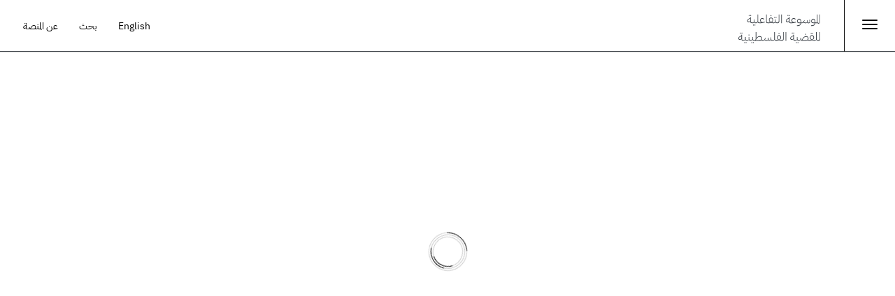

--- FILE ---
content_type: text/html; charset=utf-8
request_url: https://www.palquest.org/ar/overallchronology
body_size: 22466
content:

<!DOCTYPE html>
<html lang="ar" dir="rtl">
<head>
  <link rel="profile" href="https://www.w3.org/1999/xhtml/vocab" />
  <meta charset="utf-8">
  <meta name="viewport" content="width=device-width, initial-scale=1.0, maximum-scale=1.0, user-scalable=no" >
  <meta http-equiv="Content-Type" content="text/html; charset=utf-8" />
<meta name="Generator" content="Drupal 7 (http://drupal.org)" />
<meta property="og:title" content="جدول الأحداث الكلي" />
<meta property="og:site_name" content="الموسوعة التفاعلية للقضية الفلسطينية" />
<meta property="og:image" content="https://www.palquest.org/sites/default/files/Shareing_images/OCAR.png" />
<meta property="twitter:image" content="https://www.palquest.org/sites/default/files/Shareing_images/OCAR.png" />
<meta property="og:image:url" content="https://www.palquest.org/sites/default/files/Shareing_images/OCAR.png" />
<meta property="og:description" content="تعمّق في الأحداث الرئيسية التي شكلت التاريخ الفلسطيني الحديث" />
<meta property="description" content="تعمّق في الأحداث الرئيسية التي شكلت التاريخ الفلسطيني الحديث" />
<meta property="twitter:card" content="summary_large_image" />
<meta property="twitter:description" content="تعمّق في الأحداث الرئيسية التي شكلت التاريخ الفلسطيني الحديث" />
<meta property="twitter:title" content="جدول الأحداث الكلي" />
<meta property="twitter:site" content="@palmuseum" />
<meta property="twitter:creator" content="@palmuseum" />
  <title>الموسوعة التفاعلية للقضية الفلسطينية | جدول الأحداث الكلي</title>
  <link type="text/css" rel="stylesheet" href="https://www.palquest.org/sites/default/files/css/css_woIztW8ifWHtEhGfGXbq1ML4NyjErttubWKldKUHDDE.css" media="all" />
<link type="text/css" rel="stylesheet" href="https://www.palquest.org/sites/default/files/css/css_o5m5YfhNvCAmTYElqKpCQG6h1HjE4crK0Lriiytig8I.css" media="all" />
<link type="text/css" rel="stylesheet" href="https://www.palquest.org/sites/default/files/css/css_A0HcHAaHHu0Lx0st7N43zH0aRLeHAUSgOJTyZ-RqZAs.css" media="all" />
<link type="text/css" rel="stylesheet" href="https://www.palquest.org/sites/default/files/css/css_PGbJgHCUCBf4dg7K9Kt8aAwsApndP4GZ9RuToPy3-Fk.css" media="all" />
<link type="text/css" rel="stylesheet" href="https://www.palquest.org/sites/all/modules/popup/popup.css?t7gi3m" media="all" />
<link type="text/css" rel="stylesheet" href="https://www.palquest.org/sites/default/files/css/css__T2yu26iNiuxQ-3JiFzl7ZXfp17VduwOmiDBskSoVho.css" media="all" />
<link type="text/css" rel="stylesheet" href="https://cdn.jsdelivr.net/npm/bootstrap@3.3.5/dist/css/bootstrap.min.css" media="all" />
<link type="text/css" rel="stylesheet" href="https://cdn.jsdelivr.net/npm/@unicorn-fail/drupal-bootstrap-styles@0.0.2/dist/3.3.1/7.x-3.x/drupal-bootstrap.min.css" media="all" />
<link type="text/css" rel="stylesheet" href="https://www.palquest.org/sites/default/files/css/css_bstkGPdQdFAIN3JFdrBgAHLTUUL4x4lv1jTXGkNHp3c.css" media="all" />
  <!-- HTML5 element support for IE6-8 -->
  <!--[if lt IE 9]>
    <script src="//html5shiv.googlecode.com/svn/trunk/html5.js"></script>
  <![endif]-->
  <script src="https://www.palquest.org/sites/default/files/js/js_s5koNMBdK4BqfHyHNPWCXIL2zD0jFcPyejDZsryApj0.js"></script>
<script src="https://www.palquest.org/sites/default/files/js/js_6sXCG6tOeOp5laYzchrq_7c-cEhs4dHJE4INb7tcizo.js"></script>
<script src="https://cdn.jsdelivr.net/npm/bootstrap@3.3.5/dist/js/bootstrap.min.js"></script>
<script src="https://www.palquest.org/sites/default/files/js/js_Tik8PIaz_eQ5I4FMzmjkWoPEs9jKBgTSauo1jgsNa6g.js"></script>
<script src="https://www.palquest.org/sites/default/files/js/js_2c93zCcsGMWKkBLq1CV-3X2XbD3Foefgmn1NhcW4Vuk.js"></script>
<script src="https://www.palquest.org/sites/all/modules/popup/popup.js?t7gi3m"></script>
<script src="https://www.palquest.org/sites/default/files/js/js_mPeuLpPrxHHHVgCOCsKt2vhggXxOpZu6nYDkGLASyBg.js"></script>
<script>(function(i,s,o,g,r,a,m){i["GoogleAnalyticsObject"]=r;i[r]=i[r]||function(){(i[r].q=i[r].q||[]).push(arguments)},i[r].l=1*new Date();a=s.createElement(o),m=s.getElementsByTagName(o)[0];a.async=1;a.src=g;m.parentNode.insertBefore(a,m)})(window,document,"script","https://www.google-analytics.com/analytics.js","ga");ga("create", "UA-225453933-1", {"cookieDomain":"auto"});ga("send", "pageview");</script>
<script src="https://www.palquest.org/sites/default/files/js/js_Kxh9HlZsffUcCzzZfjUsNjfTxijX7VZtQcukF2wgIhw.js"></script>
<script src="https://www.palquest.org/sites/default/files/js/js_5pJW4yfWseMttdpkEa-UN1BvAYqefcqhBP2vGBZv4Fs.js"></script>
<script>jQuery.extend(Drupal.settings, {"basePath":"\/","pathPrefix":"ar\/","setHasJsCookie":0,"ajaxPageState":{"theme":"journeys","theme_token":"zLzT2vqxbz2BzcA94kOqy3zV8zIbGFbNhDqCT2PTXEo","jquery_version":"1.10","js":{"sites\/all\/themes\/bootstrap.bak\/js\/bootstrap.js":1,"sites\/all\/modules\/jquery_update\/replace\/jquery\/1.10\/jquery.min.js":1,"misc\/jquery-extend-3.4.0.js":1,"misc\/jquery-html-prefilter-3.5.0-backport.js":1,"misc\/jquery.once.js":1,"misc\/drupal.js":1,"sites\/all\/modules\/jquery_update\/replace\/ui\/ui\/minified\/jquery.ui.core.min.js":1,"sites\/all\/modules\/jquery_update\/replace\/ui\/ui\/minified\/jquery.ui.datepicker.min.js":1,"misc\/ui\/jquery.ui.datepicker-1.13.0-backport.js":1,"modules\/locale\/locale.datepicker.js":1,"sites\/all\/modules\/date\/date_popup\/jquery.timeentry.pack.js":1,"sites\/all\/modules\/jquery_update\/replace\/ui\/external\/jquery.cookie.js":1,"sites\/all\/modules\/jquery_update\/replace\/misc\/jquery.form.min.js":1,"sites\/all\/modules\/dialog\/misc\/ajax.js":1,"sites\/all\/modules\/jquery_update\/js\/jquery_update.js":1,"https:\/\/cdn.jsdelivr.net\/npm\/bootstrap@3.3.5\/dist\/js\/bootstrap.min.js":1,"sites\/all\/modules\/extlink\/extlink.js":1,"public:\/\/languages\/ar_vsgUrjc6FUODOceSUQXIrLqE2eUcoKY-FzHR5WCq_Zo.js":1,"sites\/all\/modules\/popup\/popup.js":1,"sites\/all\/modules\/date\/date_popup\/date_popup.js":1,"sites\/all\/modules\/ctools\/js\/dependent.js":1,"sites\/all\/modules\/views\/js\/base.js":1,"sites\/all\/themes\/bootstrap.bak\/js\/misc\/_progress.js":1,"sites\/all\/modules\/views\/js\/ajax_view.js":1,"sites\/all\/modules\/ctools\/js\/auto-submit.js":1,"sites\/all\/modules\/custom\/palm_timeline\/includes\/timeline.js":1,"sites\/all\/modules\/views_load_more\/views_load_more.js":1,"sites\/all\/modules\/google_analytics\/googleanalytics.js":1,"0":1,"sites\/all\/themes\/journeys\/js\/application.js":1,"sites\/all\/themes\/journeys\/js\/js.cookie.js":1,"sites\/all\/themes\/journeys\/js\/photoswipe.jquery.js":1,"sites\/all\/themes\/journeys\/js\/autocomplete.js":1,"sites\/all\/themes\/journeys\/js\/simplebar.js":1,"sites\/all\/themes\/journeys\/js\/libs\/jquery.youtubebackground.js":1,"sites\/all\/themes\/bootstrap.bak\/js\/modules\/views\/js\/ajax_view.js":1},"css":{"modules\/system\/system.base.css":1,"modules\/system\/system.base-rtl.css":1,"misc\/ui\/jquery.ui.core.css":1,"misc\/ui\/jquery.ui.theme.css":1,"misc\/ui\/jquery.ui.datepicker.css":1,"sites\/all\/modules\/date\/date_popup\/themes\/jquery.timeentry.css":1,"sites\/all\/modules\/date\/date_api\/date.css":1,"sites\/all\/modules\/date\/date_api\/date-rtl.css":1,"sites\/all\/modules\/date\/date_popup\/themes\/datepicker.1.7.css":1,"modules\/field\/theme\/field.css":1,"modules\/field\/theme\/field-rtl.css":1,"sites\/all\/modules\/footnotes\/footnotes.css":1,"modules\/node\/node.css":1,"sites\/all\/modules\/tabledragextra\/tabledragextra.css":1,"sites\/all\/modules\/workflow\/workflow_admin_ui\/workflow_admin_ui.css":1,"sites\/all\/modules\/extlink\/extlink.css":1,"sites\/all\/modules\/views\/css\/views.css":1,"sites\/all\/modules\/views\/css\/views-rtl.css":1,"sites\/all\/modules\/ckeditor\/css\/ckeditor.css":1,"sites\/all\/modules\/ckeditor\/css\/ckeditor-rtl.css":1,"sites\/all\/modules\/entity_embed\/css\/entity_embed.css":1,"sites\/all\/modules\/ctools\/css\/ctools.css":1,"sites\/all\/modules\/popup\/popup.css":1,"sites\/all\/libraries\/fontawesome\/css\/font-awesome.css":1,"https:\/\/cdn.jsdelivr.net\/npm\/bootstrap@3.3.5\/dist\/css\/bootstrap.min.css":1,"https:\/\/cdn.jsdelivr.net\/npm\/@unicorn-fail\/drupal-bootstrap-styles@0.0.2\/dist\/3.3.1\/7.x-3.x\/drupal-bootstrap.min.css":1,"sites\/all\/themes\/journeys\/css\/style.css":1,"sites\/all\/themes\/journeys\/css\/style-rtl.css":1,"sites\/all\/themes\/journeys\/fonts\/fonts.css":1,"sites\/all\/themes\/journeys\/css\/libs\/jquery.mCustomScrollbar.min.css":1,"sites\/all\/themes\/journeys\/css\/ol3-layerswitcher.css":1,"sites\/all\/themes\/journeys\/css\/bootstrap-override.css":1,"sites\/all\/themes\/journeys\/css\/bootstrap-override-rtl.css":1,"sites\/all\/themes\/journeys\/css\/libs\/photoswipe.css":1}},"language":"ar","popup":{"effects":{"show":{"default":"this.body.show();","fade":"\n        if (this.opacity){\n          this.body.fadeTo(\u0027medium\u0027,this.opacity);\n        }else{\n          this.body.fadeIn(\u0027medium\u0027);\n        }","slide-down":"this.body.slideDown(\u0027medium\u0027)","slide-down-fade":"\n        this.body.animate(\n          {\n            height:\u0027show\u0027,\n            opacity:(this.opacity ? this.opacity : \u0027show\u0027)\n          }, \u0027medium\u0027\n        );"},"hide":{"default":"this.body.hide();","fade":"this.body.fadeOut(\u0027medium\u0027);","slide-down":"this.body.slideUp(\u0027medium\u0027);","slide-down-fade":"\n        this.body.animate(\n          {\n            height:\u0027hide\u0027,\n            opacity:\u0027hide\u0027\n          }, \u0027medium\u0027\n        );"}},"linger":250,"delay":0},"baseTimeline":"timeline","displayMode":"timeline","jquery":{"ui":{"datepicker":{"isRTL":true,"firstDay":0}}},"datePopup":{"edit-field-computed-date-value-value-datepicker-popup-0":{"func":"datepicker","settings":{"changeMonth":true,"changeYear":true,"autoPopUp":"focus","closeAtTop":false,"speed":"immediate","firstDay":0,"dateFormat":"yy\/mm\/dd","yearRange":"-526:+0","fromTo":false,"defaultDate":"0y"}},"edit-field-computed-date-value2-value-datepicker-popup-0":{"func":"datepicker","settings":{"changeMonth":true,"changeYear":true,"autoPopUp":"focus","closeAtTop":false,"speed":"immediate","firstDay":0,"dateFormat":"yy\/mm\/dd","yearRange":"-526:+0","fromTo":false,"defaultDate":"0y"}}},"CTools":{"dependent":{"edit-subjects":{"values":{"edit-field-related-subjects-target-id-op":["or","and","not"]},"num":1,"type":"hide"}}},"urlIsAjaxTrusted":{"\/ar\/overallchronology":true,"\/ar\/views\/ajax":true},"better_exposed_filters":{"views":{"timeline":{"displays":{"periods":{"filters":{"field_related_selective_chronos_target_id":{"required":false},"field_actor_tid":{"required":false},"field_related_biographies_target_id":{"required":false},"field_related_locations_tid":{"required":false},"field_related_subjects_target_id":{"required":false},"field_related_synopses_target_id":{"required":false},"field_related_periods_target_id":{"required":false},"keys":{"required":false}}},"years":{"filters":{"chronos":{"required":false},"subjects":{"required":false},"keys":{"required":false},"location":{"required":false},"periods":{"required":false},"synopses":{"required":false},"actor":{"required":false},"biographies":{"required":false},"field_computed_date_value":{"required":false},"field_computed_date_value2":{"required":false},"field_actor_type_tid":{"required":false}}},"timeline_page":{"filters":{"chronos":{"required":false},"field_computed_date_value":{"required":false},"field_computed_date_value2":{"required":false},"keys":{"required":false},"subjects":{"required":false},"location":{"required":false},"periods":{"required":false},"synopses":{"required":false},"field_actor_type_tid":{"required":false},"actor":{"required":false},"biographies":{"required":false}}},"colors":{"filters":[]},"top_view":{"filters":{"nid":{"required":true}}},"sideview":{"filters":{"nid":{"required":false}}}}}}},"views":{"ajax_path":"\/ar\/views\/ajax","ajaxViews":{"views_dom_id:275cbbb8c1b10c7ce50702ad875d5a22":{"view_name":"timeline","view_display_id":"top_view","view_args":"","view_path":"timeline","view_base_path":"timeline","view_dom_id":"275cbbb8c1b10c7ce50702ad875d5a22","pager_element":0},"views_dom_id:6c9224b1d0310ba8f75cdf4233622041":{"view_name":"timeline","view_display_id":"sideview","view_args":"","view_path":"timeline","view_base_path":"timeline","view_dom_id":"6c9224b1d0310ba8f75cdf4233622041","pager_element":0}}},"extlink":{"extTarget":"_blank","extClass":"ext","extLabel":"(link is external)","extImgClass":0,"extIconPlacement":0,"extSubdomains":1,"extExclude":"","extInclude":"","extCssExclude":"","extCssExplicit":"","extAlert":0,"extAlertText":"This link will take you to an external web site.","mailtoClass":"mailto","mailtoLabel":"(link sends e-mail)"},"googleanalytics":{"trackOutbound":1,"trackMailto":1,"trackDownload":1,"trackDownloadExtensions":"7z|aac|arc|arj|asf|asx|avi|bin|csv|doc(x|m)?|dot(x|m)?|exe|flv|gif|gz|gzip|hqx|jar|jpe?g|js|mp(2|3|4|e?g)|mov(ie)?|msi|msp|pdf|phps|png|ppt(x|m)?|pot(x|m)?|pps(x|m)?|ppam|sld(x|m)?|thmx|qtm?|ra(m|r)?|sea|sit|tar|tgz|torrent|txt|wav|wma|wmv|wpd|xls(x|m|b)?|xlt(x|m)|xlam|xml|z|zip"},"bootstrap":{"anchorsFix":"0","anchorsSmoothScrolling":"0","formHasError":1,"popoverEnabled":1,"popoverOptions":{"animation":1,"html":0,"placement":"right","selector":"","trigger":"click","triggerAutoclose":1,"title":"","content":"","delay":0,"container":"body"},"tooltipEnabled":0,"tooltipOptions":{"animation":1,"html":0,"placement":"top","selector":".pj-tooltip","trigger":"hover focus","delay":0,"container":"body"}}});</script>
    <!-- Google tag (gtag.js) -->
<!-- Google tag (gtag.js) -->
<script async src="https://www.googletagmanager.com/gtag/js?id=G-SM07QBE20W"></script>
<script>
  window.dataLayer = window.dataLayer || [];
  function gtag(){dataLayer.push(arguments);}
  gtag('js', new Date());

  gtag('config', 'G-SM07QBE20W');
</script>
  <link href='https://fonts.googleapis.com/css?family=Karla:400,400italic,700,700italic' rel='stylesheet' type='text/css'>
  <link href='https://fonts.googleapis.com/css?family=Roboto+Slab:400,300,100,700' rel='stylesheet' type='text/css'>
  <script src='https://cdnjs.cloudflare.com/ajax/libs/randomcolor/0.6.1/randomColor.min.js'></script>
</head>
<body role="document" class="html not-front not-logged-in one-sidebar sidebar-second page-timeline i18n-ar">
  <div id="skip-link">
    <a href="#main-content" class="element-invisible element-focusable">تجاوز إلى المحتوى الرئيسي</a>
  </div>
    
<section id="section-id" class="journeys-timeline">
  <div id="sidemenu">
  <div class="row">
             <div class="mobile mobile-journey-support ">
      <ul class="menu">
        <li class="leaf">
          <a class="black" href="/ar/about">عن المنصة </a>
        </li>
        <li class="leaf">
           <a class="black" href="/ar/search-page">بحث</a>
        </li>
        <li class="leaf">
      <a id="language-switcher" class="language-switcher white-text" href="/switch.php?&q=timeline&language=en">English</a>
        </li>
      </ul> 
    </div>
    <div class="menutitle">
    الأقسام 
</div>
    <div class="main-menu">  
                          <ul class="menu nav"><li class="first leaf active"><a href="/ar/overallchronology" title="تعمّق في الأحداث الرئيسية التي شكلت التاريخ الفلسطيني الحديث" class="active">جدول الأحداث الكلي</a></li>
<li class="leaf"><a href="/ar/thematic-chronologies" title="تصفح العشرات من الجداول في موضوعات مختارة">جداول موضوعاتية</a></li>
<li class="leaf"><a href="/ar/highlights" title="عمّق إلمامك بمختلف أبعاد القضية الفلسطينية">إضاءات</a></li>
<li class="leaf"><a href="/ar/biographies" title="تعرّف على الشخصيات التي أثرت في تاريخ فلسطين الحديث">أعلام</a></li>
<li class="leaf"><a href="/ar/places" title="اكتشف مئات القرى التي دمرت خلال النكبة">أمكنة</a></li>
<li class="last leaf"><a href="/ar/documents" title="استكشف مئات النصوص التاريخية والصور والخرائط والرسوم البيانية">وثائق</a></li>
</ul>                      </div>
          <div class="desktop aboutmenuitem">          
          <a class="black" href="/ar/about">عن المنصة </a>
          </div>
  </div>

</div>
<header id="navbar" role="banner" class="navbar container-fluid navbar-default">
  <div class="container-fluid Palquestheader">

    <div class="menuicon">
      <button id="jmenu-toggle-btn" onClick="toggleMainMenu(); return false;"  type="button" class="navbar-toggle">
        <span class="sr-only">Toggle navigation</span>
        <span class="icon-bar"></span>
        <span class="icon-bar"></span>
        <span class="icon-bar"></span>
      </button>
<!--<a onClick="toggleMainMenu(); return false;"  href="" > <i class="fa fas fa-list"></i>    </a>-->
   <script type="text/javascript">
        function toggleMainMenu() {
         
          document.getElementById("sidemenu").classList.toggle("open");
        }
      </script>
</div>

<div class="sitename">
<a href="/ar">  <!--   <img src="/sites/default/files/logo-interactive_ar.jpg" />   -->
   <img src="/sites/default/files/interactivelogo-ar.svg" />
    </a>
</div>
    <div class="journey-support ">
      <ul class="menu nav navbar-nav">
        <li class="leaf">
          <a class="black" href="/ar/about">عن المنصة </a>
        </li>
        <li class="leaf">
           <a class="black" href="/ar/search-page">بحث</a>
        </li>
        <li class="leaf">
      <a id="language-switcher" class="language-switcher white-text" href="/switch.php?&q=timeline&language=en">English</a>
        </li>
      </ul> 
    </div>
    
 
  </div><!-- container-fluid Palquestheader-->

       
</header>

<div class="main-container container-fluid">

  <header role="banner" class="hide" id="page-header">
    
      </header> <!-- /#page-header -->





  <div class="mobile mobile-nav-menu  row">
    <div class="col-xs-2 text-left  ">
          </div>

    <div class="col-xs-8 text-center">
            <div class="karla text-14 bold upper">جدول الأحداث الكلي</div>
    </div>

    <div class="col-xs-2  text-right ">
      <a href="#" class="icon-block filter-icon" data-toggle="collapse" data-target=".view-filters" >
        <i class="fa fa-filter"></i>
      </a>
    </div>
  </div>

  <div class="page-header-section row">
    <div class="col-xs-12">
                    <h1 class="page-header text-36 karla">جدول الأحداث الكلي</h1>
                </div>
  </div>
  <div class="row">
    <div class="loading-page"><div class="cssload-container"><div class="cssload-whirlpool"></div></div></div>


  </div>
    
    <section class="col-sm-12 col-md-7 holding-area">
            <a id="main-content"></a>
                                              <div class="region region-content full-height">
    <section id="block-system-main" class="block block-system full-height clearfix">

      
  
<style>
	.subject-bg-261 { 
		background: #2f74a3;
	}
	.form-item-edit-subjects-261 label::before {
		background: #2f74a3;
	}

		.subject-bg-262 { 
		background: #c02b43;
	}
	.form-item-edit-subjects-262 label::before {
		background: #c02b43;
	}

		.subject-bg-263 { 
		background: #a974e2;
	}
	.form-item-edit-subjects-263 label::before {
		background: #a974e2;
	}

		.subject-bg-264 { 
		background: #be6518;
	}
	.form-item-edit-subjects-264 label::before {
		background: #be6518;
	}

		.subject-bg-265 { 
		background: #da989c;
	}
	.form-item-edit-subjects-265 label::before {
		background: #da989c;
	}

		.subject-bg-266 { 
		background: #fb7e02;
	}
	.form-item-edit-subjects-266 label::before {
		background: #fb7e02;
	}

		.subject-bg-267 { 
		background: #f2bb63;
	}
	.form-item-edit-subjects-267 label::before {
		background: #f2bb63;
	}

		.subject-bg-268 { 
		background: #74bbf1;
	}
	.form-item-edit-subjects-268 label::before {
		background: #74bbf1;
	}

		.subject-bg-269 { 
		background: #40be17;
	}
	.form-item-edit-subjects-269 label::before {
		background: #40be17;
	}

		.subject-bg-270 { 
		background: #1bb9ad;
	}
	.form-item-edit-subjects-270 label::before {
		background: #1bb9ad;
	}

		.subject-bg-271 { 
		background: #bcb81e;
	}
	.form-item-edit-subjects-271 label::before {
		background: #bcb81e;
	}

		.subject-bg-272 { 
		background: #c7177c;
	}
	.form-item-edit-subjects-272 label::before {
		background: #c7177c;
	}

	</style>

<div class="view view-timeline view-id-timeline view-display-id-timeline_page view-dom-id-b637957cc325aa784cea6a9de96ecaa7 full-height">
        <div class="timeline-title text-center upper bold karla lh-31 border-bottom">
    <div class="timelineperiodtitle"> جدول الأحداث الكلي</div> 
    </div>
      
  <div class="timeline-filters clearfix flexerrow ">
    <div class="view-switcher desktop upper karla text-12 smallflex"> 
      <span class="bold hide">عرض:</span>
      <a href="/ar/overallchronology?biographies=&nid=9754" class="active gray-text icon-block"><i class="fa fa-calendar-o"></i> </a> 

      <span class="icon-block nowidth"> 
        <label class="switch ">
          <div class="slider"></div>
        </label>
      </span>

      <a class=" gray-text icon-block"  href="/ar/overallchronology-grid?biographies=&nid=9754"> <i class="fa fa-list"></i> </a>
    </div>

    <div class="periods-holder text-center wideflex lh-31 text-16 long-and-truncated ">
      <div class="flexerrow">
        <div class="periods-nav smallflex text-right">
          <a data-direction="prev" class="prev" href="#" style="display: none;"><i class="fa fa-chevron-circle-up"></i></a>
        </div>
        <div class="periods-title wideflex long-and-truncated ">
          <a class="periods-menu mobile" href="#"><i class="fa fa-bars"></i></a>

          <a href="#" class="title-text" ></a>
          <!-- <a href="#" class="pj-tooltip" title="اظهر قائمة الحقب" data-toggle="tooltip" data-placement="top" ></a> -->
        </div>
        <div class="periods-nav smallflex text-left">
          <a data-direction="next" class="next" href="#"><i class="fa fa-chevron-circle-down"></i></a>
        </div>
      </div><!-- flexerrow -->
    </div>
      
    <div class="desktop search-filter-bar filter-search text-18 lh-31 text-center smallflex"> 
        <a href="#" class="icon-block border-leftr " id="toggle-filter">
          <!---mai change the filter icon-->
          <i class="fa fa-search"></i>
          <span class="text-12">بحث</span> 
          <span class="text-12 on">فعّال</span> 
          <span class="text-12 gray-text off">ملغي</span> 
        </a>
    </div>

  </div><!-- timeline-filters -->
  


      <div class="view-filters" id="timeline-filters-group">
      <form action="/ar/overallchronology" method="get" id="views-exposed-form-timeline-timeline-page" accept-charset="UTF-8"><div><div class="views-exposed-form">
  <div class="views-exposed-widgets clearfix">
    <div class="scroll-pane filters">

      

              <div id="edit-chronos-wrapper" class="views-exposed-widget views-widget-filter-field_related_selective_chronos_target_id">
                      <label for="edit-chronos">
              Related Selective Chronos            </label>
                              <div class="views-widget">
            <div class="form-item form-item-chronos form-type-select form-group"><select class="form-control form-select" id="edit-chronos" name="chronos"><option value="All" selected="selected">- كل الواضيع -</option><option value="196">العمليات العسكرية والتطهير العرقي الصهيوني</option><option value="232">المؤتمرات الصهيونية</option><option value="237">جولات التفاوض المصرية - الإسرائيلية بشأن الحكم الذاتي الفلسطيني</option><option value="238">حرب لبنان، 1982</option><option value="239">الأمم المتحدة وفلسطين: قرارات الجمعية العامة</option><option value="240">التنظيم القانوني للأراضي في فلسطين</option><option value="243">الأمم المتحدة وفلسطين: قرارات مجلس الأمن</option><option value="244">لجان التحقيق البريطانية والدولية في فلسطين الانتدابية</option><option value="246">جولات التفاوض الفلسطينية-الإسرائيلية للفترة الانتقالية</option><option value="247">حرب أكتوبر 1973</option><option value="248">حرب حزيران 1967</option><option value="249">منظمة التحرير الفلسطينية: دورات المجلس الوطني الفلسطيني</option><option value="250">حرب سنة 1956</option><option value="251">العمليات الصهيونية ضد السلطات الانتدابية البريطانية</option><option value="3392">الأمم المتحدة وفلسطين: مشاريع قرارات مجلس الأمن المنقوضة</option><option value="3394">المؤتمرات الوطنية الفلسطينية</option><option value="3396">حملة الاغتيالات الإسرائيلية خارج فلسطين</option><option value="10807">حرب لبنان، 2006</option><option value="10808">الانتخابات في ظل السلطة الفلسطينية</option><option value="10809">مفاوضات أنابوليس</option><option value="10810">الحرب على غزة، 2008-2009</option><option value="10811">محاولات المصالحة بين &quot;حماس&quot; و&quot;فتح&quot;</option><option value="10812">الهجوم الإسرائيلي على غزة، 2012</option><option value="10813">حرب غزة، 2014</option><option value="10814">جولات التفاوض الفلسطينية-الإسرائيلية تحت رعاية كيري</option><option value="10815">فك الارتباط الإسرائيلي عن قطاع غزة، 2005</option><option value="14426">جولات التفاوض الفلسطينية-الإسرائيلية للحل الدائم</option><option value="20728">القوانين الإسرائيلية التي تستهدف الفلسطينيين</option><option value="20730">سياسة إسرائيل تجاه القدس</option><option value="20732">التمثيل الفلسطيني في الكنيست</option><option value="21227">دورات تفاوضية بوساطة ميتشل تحت تهديد الاستيطان</option><option value="23191">القانون الجزائي في فلسطين الانتدابية</option><option value="23402">القمم العربية وفلسطين</option><option value="24659">علاقة لبنان بفلسطين والفلسطينيين</option><option value="32994">حملة الاغتيالات الإسرائيلية داخل فلسطين (I)</option><option value="33639">حملة الاغتيالات الإسرائيلية داخل فلسطين (II)</option><option value="37750">الحضور السياسي المؤسسي الفلسطيني في الولايات المتحدة</option><option value="38609">حرب غزة - أيار/ مايو 2021</option><option value="39011">شرق الأردن وتطور ارتباطه بفلسطين</option><option value="39758">التدخل الأجنبي في الشؤون الداخلية العثمانية</option></select></div>          </div>
                  </div>
              <div id="edit-field-computed-date-value-wrapper" class="views-exposed-widget views-widget-filter-field_computed_date_value">
                      <label for="edit-field-computed-date-value">
              من            </label>
                              <div class="views-widget">
            <div id="edit-field-computed-date-value-value-wrapper"><div id="edit-field-computed-date-value-value-inside-wrapper"><div  class="container-inline-date"><div class="form-item form-item-field-computed-date-value-value form-type-date-popup form-group"> <label class="control-label" for="edit-field-computed-date-value-value"> </label>
<div id="edit-field-computed-date-value-value"  class="date-padding"><div class="form-item form-item-field-computed-date-value-value-date form-type-textfield form-group"> <label class="control-label element-invisible" for="edit-field-computed-date-value-value-datepicker-popup-0">تاريخ </label>
<input class="form-control form-text" type="text" id="edit-field-computed-date-value-value-datepicker-popup-0" name="field_computed_date_value[value][date]" value="" size="20" maxlength="30" /><div class="help-block"> E.g., 2026/01/25</div></div></div></div></div></div></div>          </div>
                  </div>
              <div id="edit-field-computed-date-value2-wrapper" class="views-exposed-widget views-widget-filter-field_computed_date_value2">
                      <label for="edit-field-computed-date-value2">
              إلى            </label>
                              <div class="views-widget">
            <div id="edit-field-computed-date-value2-value-wrapper"><div id="edit-field-computed-date-value2-value-inside-wrapper"><div  class="container-inline-date"><div class="form-item form-item-field-computed-date-value2-value form-type-date-popup form-group"> <label class="control-label" for="edit-field-computed-date-value2-value"> </label>
<div id="edit-field-computed-date-value2-value"  class="date-padding"><div class="form-item form-item-field-computed-date-value2-value-date form-type-textfield form-group"> <label class="control-label element-invisible" for="edit-field-computed-date-value2-value-datepicker-popup-0">تاريخ </label>
<input class="form-control form-text" type="text" id="edit-field-computed-date-value2-value-datepicker-popup-0" name="field_computed_date_value2[value][date]" value="" size="20" maxlength="30" /><div class="help-block"> E.g., 2026/01/25</div></div></div></div></div></div></div>          </div>
                  </div>
              <div id="edit-keys-wrapper" class="views-exposed-widget views-widget-filter-keys">
                      <label for="edit-keys">
              بحث            </label>
                              <div class="views-widget">
            <div class="form-item form-item-keys form-type-textfield form-group"><input title="أدخل العبارات التي تريد البحث عنها." class="form-control form-text" type="text" id="edit-keys" name="keys" value="" size="15" maxlength="128" /></div>          </div>
                  </div>
              <div id="edit-subjects-wrapper" class="views-exposed-widget views-widget-filter-field_related_subjects_target_id">
                      <label for="edit-subjects">
              مواضيع            </label>
                                <div class="views-operator">
              <div class="form-item form-item-field-related-subjects-target-id-op form-type-select form-group"> <label class="control-label element-invisible" for="edit-field-related-subjects-target-id-op"> </label>
<select class="form-control form-select" id="edit-field-related-subjects-target-id-op" name="field_related_subjects_target_id_op"><option value="or" selected="selected">Is one of</option><option value="and">Is all of</option><option value="not">Is none of</option><option value="empty">Is empty (NULL)</option><option value="not empty">Is not empty (NOT NULL)</option></select></div>
              <div class="form-item form-item-query-mode form-type-radios form-group"> 
                <label class="control-label" for="edit-query-mode">وضع التصنيف</label>
                <div id="filter-field_related_subjects_target_id-edit-query-mode" class="form-radios">
                  <div class="form-item form-item-query-mode form-type-radio radio"> 
                    <label class="control-label" for="filter-field_related_subjects_target_id-edit-query-mode-or">
                      <input id="filter-field_related_subjects_target_id-edit-query-mode-or" name="filter-field_related_subjects_target_id_query_mode" value="or" class="form-radio" type="radio"><span title="أو" data-placement="bottom" class="or pj-tooltip" data-op="or" data-toggle="tooltip"   ></span>
                    </label>
                  </div>
                  <div class="form-item form-item-query-mode form-type-radio radio"> 
                    <label class="control-label" for="filter-field_related_subjects_target_id-edit-query-mode-and">
                      <input id="filter-field_related_subjects_target_id-edit-query-mode-and" name="filter-field_related_subjects_target_id_query_mode" value="and" class="form-radio" type="radio"><span title="و" data-placement="bottom"  class="and pj-tooltip" data-op="and"   ></span> 
                    </label>
                  </div>
                </div>
              </div><!-- query-mode -->

            </div>
                    <div class="views-widget">
            <div class="form-item form-item-subjects form-type-select form-group"><select multiple="multiple" name="subjects[]" class="form-control form-select" id="edit-subjects" size="8"><option value="263">إجراء عقابي</option><option value="272">استعمار</option><option value="268">اقتصادي - اجتماعي</option><option value="270">ثقافي</option><option value="269">دبلوماسي</option><option value="265">سياساتي - برامجي</option><option value="271">سياقي</option><option value="261">سيرة ذاتية</option><option value="264">عمل شعبي</option><option value="262">عنف</option><option value="266">قانوني</option><option value="267">مؤسساتي</option></select></div>          </div>
                  </div>
              <div id="edit-location-wrapper" class="views-exposed-widget views-widget-filter-field_related_locations_tid">
                      <label for="edit-location">
              الموقع            </label>
                                <div class="views-operator">
              <div class="form-item form-item-field-related-locations-tid-op form-type-select form-group"> <label class="control-label element-invisible" for="edit-field-related-locations-tid-op"> </label>
<select class="form-control form-select" id="edit-field-related-locations-tid-op" name="field_related_locations_tid_op"><option value="or" selected="selected">Is one of</option><option value="and">Is all of</option><option value="not">Is none of</option><option value="empty">Is empty (NULL)</option><option value="not empty">Is not empty (NOT NULL)</option></select></div>
              <div class="form-item form-item-query-mode form-type-radios form-group"> 
                <label class="control-label" for="edit-query-mode">وضع التصنيف</label>
                <div id="filter-field_related_locations_tid-edit-query-mode" class="form-radios">
                  <div class="form-item form-item-query-mode form-type-radio radio"> 
                    <label class="control-label" for="filter-field_related_locations_tid-edit-query-mode-or">
                      <input id="filter-field_related_locations_tid-edit-query-mode-or" name="filter-field_related_locations_tid_query_mode" value="or" class="form-radio" type="radio"><span title="أو" data-placement="bottom" class="or pj-tooltip" data-op="or" data-toggle="tooltip"   ></span>
                    </label>
                  </div>
                  <div class="form-item form-item-query-mode form-type-radio radio"> 
                    <label class="control-label" for="filter-field_related_locations_tid-edit-query-mode-and">
                      <input id="filter-field_related_locations_tid-edit-query-mode-and" name="filter-field_related_locations_tid_query_mode" value="and" class="form-radio" type="radio"><span title="و" data-placement="bottom"  class="and pj-tooltip" data-op="and"   ></span> 
                    </label>
                  </div>
                </div>
              </div><!-- query-mode -->

            </div>
                    <div class="views-widget">
            <div class="form-item form-item-location form-type-select form-group"><select multiple="multiple" name="location[]" class="form-control form-select" id="edit-location" size="9"><option value="1602">مخيم عايده</option><option value="1636">مخيّم الجلزون</option><option value="1647">مخيم الرمل</option><option value="1039">مخيم الشاطئ</option><option value="69">الجزائر</option><option value="64">جامعة الدول العربية</option><option value="175">المنطقة العربية</option><option value="1122">أوستراليا</option><option value="72">النمسا</option><option value="1046">مخيم عين الحلوة</option><option value="1679">عين الشمس</option><option value="73">البحرين</option><option value="1135">مخيم بلاطة</option><option value="1651">مخيم البقعة</option><option value="1639">مخيم البداوي</option><option value="379">بئر السبع‎</option><option value="74">بلجيكا</option><option value="1134">مخيم برج البراجنة</option><option value="135">كندا</option><option value="1668">تشاد</option><option value="1624">تشيلي</option><option value="78">الصين</option><option value="1121">كولومبيا</option><option value="79">قبرص</option><option value="198">التشيك</option><option value="80">تشيكوسلوفاكيا</option><option value="137">الدنمارك</option><option value="1040">مخيم درعا</option><option value="1154">مخيم الدهيشة</option><option value="341">ألمانيا الشرقية</option><option value="82">مصر</option><option value="1649">مخيم عين التل</option><option value="83">السلفادور</option><option value="84">أوروبا</option><option value="264">الاتحاد الأوروبي</option><option value="1137">مخيم الفوّار</option><option value="85">فرنسا</option><option value="373">الجليل</option><option value="374">غزة</option><option value="86">قطاع غزة</option><option value="87">ألمانيا</option><option value="62">بريطانيا العظمى</option><option value="90">اليونان</option><option value="1120">غواتيمالا</option><option value="92">الحجاز</option><option value="1622">مخيم حمص</option><option value="1652">مخيم الحصن</option><option value="1650">مخيم الحسينية</option><option value="139">إيران</option><option value="94">العراق</option><option value="95">أيرلندا</option><option value="96">إسرائيل</option><option value="98">إيطاليا</option><option value="1630">مخيم جبل الحسين</option><option value="1604">مخيم جباليا</option><option value="1621">مخيم الجليل</option><option value="1680">اليابان</option><option value="1613">مخيم جرمانا</option><option value="1611">جيوس</option><option value="1041">مخيم جنين</option><option value="1683">مخيم جرش</option><option value="70">القدس</option><option value="376">القدس</option><option value="386">القدس</option><option value="66">الأردن</option><option value="1627">مخيم خان دنون</option><option value="1640">مخيم خان الشيح</option><option value="99">الكويت</option><option value="148">عصبة الأمم</option><option value="100">لبنان</option><option value="101">ليبيا</option><option value="377">اللد</option><option value="1119">ماليزيا</option><option value="106">مالطا</option><option value="1660">مخيم مار الياس</option><option value="1631">مخيم ماركا</option><option value="1049">موريتانيا</option><option value="103">المغرب</option><option value="388">الناصرة</option><option value="104">هولندا</option><option value="105">النرويج</option><option value="63">الإمبراطورية العثمانية</option><option value="67">فلسطين</option><option value="109">بيرو</option><option value="1618">بولندا</option><option value="1641">مخيم قلنديا</option><option value="261">قطر</option><option value="389">رام الله</option><option value="1133">مخيم الرشيدية</option><option value="111">روسيا</option><option value="112">السعودية</option><option value="1643">مخيم السيدة زينب</option><option value="1623">مخيم سبينة</option><option value="245">سيشل</option><option value="1637">مخيم شاتيلا</option><option value="1042">مخيم شعفاط</option><option value="113">سيناء</option><option value="282">جنوب أفريقيا</option><option value="147">الجنوب اللبناني</option><option value="146">اليمن الجنوبي</option><option value="114">إسبانيا</option><option value="115">السودان</option><option value="1080">قناة السويس</option><option value="116">السويد</option><option value="117">سويسرا</option><option value="118">سوريا</option><option value="1629">قدسية خورشيد</option><option value="1675">شرق الأردن</option><option value="119">تونس </option><option value="120">تركيا</option><option value="262">الإمارات العربية المتحدة</option><option value="121">أوغندا</option><option value="1617">UN</option><option value="199">المملكة المتحدة</option><option value="124">الولايات المتحدة الأمريكية</option><option value="125">الاتحاد السوفييتي</option><option value="65">الضفة الغربية</option><option value="1610">مخيم الوحدات</option><option value="1612">مخيم اليرموك</option><option value="128">اليمن</option></select></div>          </div>
                  </div>
              <div id="edit-periods-wrapper" class="views-exposed-widget views-widget-filter-field_related_periods_target_id">
                      <label for="edit-periods">
              حقبة            </label>
                              <div class="views-widget">
            <div class="form-item form-item-periods form-type-select form-group"><select class="form-control form-select" id="edit-periods" name="periods"><option value="All" selected="selected">- كل الواضيع -</option><option value="182">I- الحكم العثماني</option><option value="252">II- الاحتلال البريطاني وعهد الانتداب المبكر</option><option value="253">X- مسار أوسلو: نحو الفشل</option><option value="254">IX- الانتفاضة الأولى والمفاوضات الاسرائيلية - الفلسطينية</option><option value="255">VIII- هزيمة فلسطينية، وانشقاقات، وبقاء</option><option value="256">VII- بعد حرب سنة 1973: سلام منفصل وحرب أهلية</option><option value="257">VI- صعود الحركة الوطنية الفلسطينية</option><option value="258">V- ارتدادات حرب فلسطين</option><option value="259">IV- حرب فلسطين والنكبة</option><option value="260">III- عهد الانتداب المتأخر</option><option value="6527">XI. الانتفاضة الثانية وحقبة ما بعد عرفات</option><option value="10797">XII- قطاع غزة: مفصول ومعتدى عليه</option><option value="31086">XIII- مأزق يزداد استعصاء</option></select></div>          </div>
                  </div>
              <div id="edit-synopses-wrapper" class="views-exposed-widget views-widget-filter-field_related_synopses_target_id">
                      <label for="edit-synopses">
              Synopses            </label>
                              <div class="views-widget">
            <div class="form-item form-item-synopses form-type-select form-group"><select multiple="multiple" name="synopses[]" class="form-control form-select" id="edit-synopses" size="8"><option value="273">خطة الأمم المتحدة لتقسيم فلسطين، 29 تشرين الثاني/ نوفمبر 1947</option><option value="274">العثمانيون يعيدون تنظيم الإقليم، 1840-1917</option><option value="275">المنظمة الصهيونية العالمية</option><option value="276">مدريد واتفاقيّة أوسلو، 1991-1993</option><option value="277">إعلان الاستقلال الفلسطيني، 15 تشرين الثاني/ نوفمبر 1988</option><option value="278">صبرا وشاتيلا، 16-18 أيلول/ سبتمبر 1982</option><option value="279">حرب لبنان، 1982</option><option value="280">اتفاقيات كامب ديفيد، 1978-1979</option><option value="281">حرب تشرين الأول/ أكتوبر 1973</option><option value="282">معركة الكرامة، 21 آذار/ مارس 1968</option><option value="283">القرار 242، 22 تشرين الثاني/ نوفمبر 1967</option><option value="284">حرب حزيران/ يونيو 1967</option><option value="285">منظمة التحرير الفلسطينية (I)</option><option value="286">حرب سنة 1956</option><option value="287">النكبة</option><option value="288">الثورة الفلسطينية الكبرى، 1936-1939</option><option value="289">وعد بلفور، 2 تشرين الثاني/ نوفمبر 1917</option><option value="295">الديموغرافيا والقضية الفلسطينية  (I)</option><option value="296">الديموغرافيا والقضية الفلسطينية (II)</option><option value="9582">القدس</option><option value="9583">معاني النكبة</option><option value="9584">الأطفال الفلسطينيون في دائرة الصراع</option><option value="9585">الفلسطينيون في الأردن، 1948-1967</option><option value="9586">الفلسطينيون في الأردن منذ 1967</option><option value="9587">اللاجئون الفلسطينيّون في لبنان</option><option value="9588">اللاجئون الفلسطينيون في سوريا</option><option value="9589">اللاجئون الفلسطينيون في الضفة الغربية</option><option value="9590">منظمة التحرير الفلسطينية (II)</option><option value="9591">الأونروا</option><option value="10515">فن العمارة والتخطيط الحضري في فلسطين</option><option value="10517">الرواية الفلسطينية</option><option value="10519">القصة القصيرة الفلسطينية</option><option value="10521">المسرح الفلسطيني</option><option value="10523">المصوّرون الفلسطينيون قبل عام 1948</option><option value="10525">الحفاظ على التراث في فلسطين</option><option value="10527">الموسيقى الفلسطينية</option><option value="10529">الملصَق الفلسطيني</option><option value="10586">المواطنة الفلسطينيّة في إسرائيل</option><option value="10588">الفنون البصرية الفلسطينية (I)</option><option value="10590">الفنون البصرية الفلسطينية (II)</option><option value="10592">الفنون البصرية الفلسطينية (III)</option><option value="10594">الفنون البصرية الفلسطينية (IV)</option><option value="14335">كفر قاسم، 29 تشرين الأول/ أكتوبر 1956</option><option value="14337">هبّة أكتوبر عام 2000 في إسرائيل</option><option value="14339">الفلسطينيون في &quot;المدن المختلَطة&quot; في إسرائيل</option><option value="14341">الفلسطينيون تحت الحكم العسكري في إسرائيل، 1948-1966</option><option value="14343">الغائبون الحاضرون في إسرائيل</option><option value="14373">قرية العراقيب</option><option value="14375">استيلاء إسرائيل على الممتلكات الفلسطينية</option><option value="14379">التربية والتعليم لدى الفلسطينيين في إسرائيل</option><option value="14500">التطريز الفلسطيني</option><option value="14506">فك الارتباط الإسرائيلي عن قطاع غزة، 2005</option><option value="14508">تهويد الجليل</option><option value="14510">يوم الأرض، 30 آذار/ مارس 1976</option><option value="14512">العمالة العربية في فلسطين الانتدابية</option><option value="14514">فلسطين الحضريّة</option><option value="15994">إنتاج الصابون النابلسي</option><option value="16000">حج المسلمين إلى مدينة القدس</option><option value="16014">لجنة بيل، 1936-1937</option><option value="16044">النساء الفلسطينيات في سوق العمل</option><option value="20694">الحركة العمّالية النقابية الفلسطينية، 1920-1948</option><option value="20697">الأسرى السياسيون الفلسطينيون في السجون الإسرائيلية</option><option value="21195">مجزرة دير ياسين، 9 نيسان/ أبريل 1948</option><option value="21229">هبة آذار/ مارس 1955 في قطاع غزة</option><option value="21235">سياسة إسرائيل تجاه اللاجئين في قطاع غزة</option><option value="22189">اللاجئون الفلسطينيون في قطاع غزة، 1948-1967</option><option value="22193">اللاجئون الفلسطينيون في قطاع غزة منذ 1967</option><option value="22275">مجزرة الدوايمة، 29 تشرين الأول/ أكتوبر 1948</option><option value="22474">تطوّر البنية التحتية للمخيمات الفلسطينية</option><option value="23293">حركة التحرير الوطني الفلسطيني &quot;فتح&quot; (I)</option><option value="23297">حركة المقاومة الإسلامية - حماس</option><option value="23329">حركة الجهاد الإسلامي في فلسطين</option><option value="23331">القانون الجزائي في فلسطين الانتدابية</option><option value="23333">الجبهة الشعبية لتحرير فلسطين</option><option value="23463">حركة التحرير الوطني الفلسطيني &quot;فتح&quot; (II)</option><option value="23612">الجبهة الديمقراطية لتحرير فلسطين</option><option value="23737">الحزب الشيوعي الفلسطيني</option><option value="23849">الحركة الشيوعية الفلسطينية</option><option value="23916">الفلسطينيون والحزب الشيوعي الإسرائيلي</option><option value="24097">اللد، 9-13 تموز/ يوليو 1948</option><option value="24261">لجنة الأمم المتحدة للتوفيق بشأن فلسطين</option><option value="24315">القضاء غير النظامي الفلسطيني</option><option value="24445">شرطة فلسطين خلال عهد الانتداب البريطاني</option><option value="25344">العسكر الإسرائيلي</option><option value="29774">الانتفاضة الأولى، 1987-1993</option><option value="29905">الحرب على غزة، 2008-2009</option><option value="30053">تعبيرات من الحياة الثقافية في حيفا بعد 1948</option><option value="30098">حرب غزة 2014</option><option value="30629">مخيم برج البراجنة</option><option value="30631">مخيم الرشيدية</option><option value="30661">مخيم بلاطة</option><option value="30669">مخيم الفوّار</option><option value="30722">مخيم الدهيشة</option><option value="30779">لجنة كينغ - كرين لسنة 1919</option><option value="31098">I- الحكم العثماني</option><option value="31104">II- الاحتلال البريطاني وعهد الانتداب المبكر</option><option value="31108">III. عهد الانتداب المتأخر</option><option value="31110">IV- حرب فلسطين والنكبة</option><option value="31112">V- ارتدادات حرب فلسطين</option><option value="31114">VI- صعود الحركة الوطنية الفلسطينية</option><option value="31116">VII- بعد حرب سنة 1973: سلام منفصل وحرب أهلية</option><option value="31118">VIII- هزيمة فلسطينية، وانشقاقات، وبقاء</option><option value="31120">IX- الانتفاضة الأولى والمفاوضات الإسرائيلية - الفلسطينية</option><option value="31122">X- مسار أوسلو: نحو الفشل</option><option value="31124">XI- الانتفاضة الثانية وحقبة ما بعد عرفات</option><option value="31126">XII- قطاع غزة: مفصول ومعتدى عليه</option><option value="31128">XIII- مأزق يزداد استعصاء</option><option value="31164">حركة المبادرة الوطنية الفلسطينية</option><option value="32841">السينما الفلسطينية</option><option value="33419">قانون القومية الإسرائيلي، 2018</option><option value="33467">محطة الإذاعة الفلسطينية، 1936-1948</option><option value="33484">الحركة الوطنية الفلسطينية والمسألة اليهودية (I)</option><option value="33486">الحركة الوطنية الفلسطينية والمسألة اليهودية (II)</option><option value="33556">العلم الفلسطيني</option><option value="33568">الانتفاضة الثانية، 2000-2005</option><option value="33637">صمود</option><option value="33644">الهجرة الفلسطينية (I)</option><option value="33653">مخيم اليرموك</option><option value="33663">مخيم الوحدات</option><option value="33674">استعمار وسلب</option><option value="33683">حرب غزة - أيار/ مايو 2021</option><option value="33690">الهجرة الفلسطينية (II)</option><option value="33692">مخيم جرمانا</option><option value="33704">العمالة الفلسطينية في إسرائيل</option><option value="33729">لجنة التحقيق الأنغلو-أميركية، 1946</option><option value="34082">مخيم الجليل (ويفل)</option><option value="34106">مخيم حمص (العائدين)</option><option value="34112">مخيم سبينة</option><option value="34549">مخيم خان دنون</option><option value="34676">مخيم الطالبية</option><option value="34932">نظام الأبارتهايد الإسرائيلي</option><option value="35134">فلسطين والعدالة الدولية</option><option value="35143">مخيم جبل الحسين</option><option value="35218">مخيم ماركا (حطين)</option><option value="35381">الصين وقضية فلسطين</option><option value="35526">فرنسا وقضية فلسطين قبل سنة 1948</option><option value="35584">نظام التعليم في الأونروا</option><option value="35601">الفلسطينيون في البيرو</option><option value="35851">إسبانيا وقضية فلسطين</option><option value="35973">مخيم الجلزون</option><option value="36119">القانون الأساسي الإسرائيلي بشأن كرامة الإنسان وحريته، 1992</option><option value="36128">مخيم شاتيلا</option><option value="36222">البشناق في فلسطين</option><option value="36406">وثيقة إعلان إقامة دولة إسرائيل، 14 أيار/ مايو 1948</option><option value="36408">مخيم البداوي</option><option value="36450">مخيم خان الشيح</option><option value="36459">ألمانيا وقضية فلسطين منذ سنة 1949</option><option value="36556">قضية فلسطين في الخطاب العام الألماني</option><option value="36697">جدار الفصل</option><option value="36823">إيطاليا وقضية فلسطين</option><option value="36854">الفلسطينيون في السويد</option><option value="36859">إنتاج زيت الزيتون في أواخر الحكم العثماني</option><option value="36874">الاتحاد الأوروبي وقضية فلسطين</option><option value="36895">الفلسطينيون في تشيلي</option><option value="36979">مخيم السيدة زينب (قبر الست)</option><option value="37356">صندوق استكشاف فلسطين</option><option value="37439">مخيم البقعة</option><option value="37443">مخيم الحصن (الشهيد عزمي المفتي)</option><option value="37557">مخيم عين التل (حندرات)</option><option value="37559">مخيم الرمل (اللاذقية)</option><option value="37595">مخيم (تجمع) الحسينية</option><option value="37684">تركيا وقضية فلسطين</option><option value="37743">الحدود بين فلسطين ولبنان</option><option value="37745">الحدود بين فلسطين ومصر</option><option value="38099">مخيم مار الياس</option><option value="38105">المكسيك وقضية فلسطين</option><option value="38127">الفلسطينيون في ألمانيا</option><option value="38262">مخيم نهر البارد</option><option value="38281">العقود العامة خلال فترة الانتداب</option><option value="38296">مخيم تل الزعتر</option><option value="38301">الاتحاد السوفييتي وقضية فلسطين، 1950-1991</option><option value="38344">جمهورية أيرلندا وقضية فلسطين</option><option value="38364">الثقافة الفلسطينية وتجليات الهوية</option><option value="38366">مخيم درعا</option><option value="38605">جنوب أفريقيا الجديدة وقضية فلسطين</option><option value="38739">الجزائريون في فلسطين</option><option value="38758">التحالف الدولي لإحياء ذكرى الهولوكوست ومعاداة السامية</option><option value="38811">الموسيقى الفلسطينية في المنفى</option><option value="38816">البروتوكول الفلسطيني - الإسرائيلي بشأن العلاقات الاقتصادية</option><option value="39213">ممارسات إقامة المعارض، 1917-1993</option><option value="39359">الفلسطينيون في السلفادور</option><option value="39581">المملكة المتحدة وقضية فلسطين قبل سنة 1917</option><option value="39605">الولايات المتحدة وقضية فلسطين قبل سنة 1944</option><option value="39819">مخيم عايدة</option><option value="39852">اليابان وقضية فلسطين</option><option value="40025">كندا وقضية فلسطين</option><option value="40121">مخيم جرش (مخيم غزة)</option></select></div>          </div>
                  </div>
              <div id="edit-field-actor-type-tid-wrapper" class="views-exposed-widget views-widget-filter-field_actor_type_tid">
                      <label for="edit-field-actor-type-tid">
              الجهات الفاعلة            </label>
                              <div class="views-widget">
            <div class="form-item form-item-field-actor-type-tid form-type-select form-group"><select multiple="multiple" name="field_actor_type_tid[]" class="form-control form-select" id="edit-field-actor-type-tid" size="4"><option value="6">حكومي</option><option value="130">دولي</option><option value="7">غير حكومي</option><option value="8">شبه حكومي</option></select></div>          </div>
                  </div>
              <div id="edit-actor-wrapper" class="views-exposed-widget views-widget-filter-field_actor_tid">
                                <div class="views-operator">
              <div class="form-item form-item-field-actor-tid-op form-type-select form-group"> <label class="control-label element-invisible" for="edit-field-actor-tid-op"> </label>
<select class="form-control form-select" id="edit-field-actor-tid-op" name="field_actor_tid_op"><option value="or" selected="selected">Is one of</option><option value="and">Is all of</option><option value="not">Is none of</option><option value="empty">Is empty (NULL)</option><option value="not empty">Is not empty (NOT NULL)</option></select></div>
              <div class="form-item form-item-query-mode form-type-radios form-group"> 
                <label class="control-label" for="edit-query-mode">وضع التصنيف</label>
                <div id="filter-field_actor_tid-edit-query-mode" class="form-radios">
                  <div class="form-item form-item-query-mode form-type-radio radio"> 
                    <label class="control-label" for="filter-field_actor_tid-edit-query-mode-or">
                      <input id="filter-field_actor_tid-edit-query-mode-or" name="filter-field_actor_tid_query_mode" value="or" class="form-radio" type="radio"><span title="أو" data-placement="bottom" class="or pj-tooltip" data-op="or" data-toggle="tooltip"   ></span>
                    </label>
                  </div>
                  <div class="form-item form-item-query-mode form-type-radio radio"> 
                    <label class="control-label" for="filter-field_actor_tid-edit-query-mode-and">
                      <input id="filter-field_actor_tid-edit-query-mode-and" name="filter-field_actor_tid_query_mode" value="and" class="form-radio" type="radio"><span title="و" data-placement="bottom"  class="and pj-tooltip" data-op="and"   ></span> 
                    </label>
                  </div>
                </div>
              </div><!-- query-mode -->

            </div>
                    <div class="views-widget">
            <div class="form-item form-item-actor form-type-select form-group"><select multiple="multiple" name="actor[]" class="form-control form-select" id="edit-actor" size="9"><option value="1667">الاتحاد الأفريقي</option><option value="10">الجزائر</option><option value="131">جامعة الدول العربية</option><option value="11">العرب</option><option value="132">أستراليا</option><option value="13">النمسا</option><option value="1619">البحرين</option><option value="1665">تشاد</option><option value="17">تشيلي</option><option value="18">الصين</option><option value="1125">كولومبيا</option><option value="133">تشيكوسلوفاكيا</option><option value="20">مصر</option><option value="24">أوروبا</option><option value="23">الاتحاد الأوروبي</option><option value="25">فرنسا</option><option value="26">ألمانيا</option><option value="27">بريطانيا العظمي</option><option value="28">اليونان</option><option value="1123">غواتيمالا</option><option value="30">الحجاز</option><option value="32">الهند</option><option value="33">إيران</option><option value="34">العراق</option><option value="36">إسرائيل</option><option value="37">إيطاليا</option><option value="38">اليابان</option><option value="39">الأردن</option><option value="40">الكويت</option><option value="41">عصبة الأمم</option><option value="42">لبنان</option><option value="43">ليبيا</option><option value="149">المغرب</option><option value="44">النرويج</option><option value="1620">منظمة التعاون الإسلامي</option><option value="45">الإمبراطورية العثمانية</option><option value="47">فلسطين</option><option value="48">باراغواي</option><option value="327">قطر</option><option value="260">اللجنة الرباعية</option><option value="50">روسيا</option><option value="51">السعودية</option><option value="1674">أفريقيا الجنوبية</option><option value="52">السودان</option><option value="170">سويسرا</option><option value="53">سوريا</option><option value="1676">شرق الأردن</option><option value="54">تونس</option><option value="55">تركيا</option><option value="1657">الإمارات العربية المتحدة</option><option value="56">الامم المتحدة</option><option value="1666">اليونسكو</option><option value="59">الولايات المتحدة الأمريكية</option><option value="58">الاتحاد السوفياتي</option><option value="60">الفاتيكان</option><option value="259">اليمن</option><option value="61">الصهاينة</option></select></div>          </div>
                  </div>
              <div id="edit-biographies-wrapper" class="views-exposed-widget views-widget-filter-field_related_biographies_target_id">
                      <label for="edit-biographies">
              أعلام            </label>
                              <div class="views-widget">
            <div class="form-item form-item-biographies form-type-select form-group"><select multiple="multiple" name="biographies[]" class="form-control form-select" id="edit-biographies" size="8"><option value="9712">أحمد حلمي باشا عبد الباقي</option><option value="9715">عنبرة سلام الخالدي</option><option value="9717">أسمى طوبي</option><option value="9718">فدوى طوقان</option><option value="9719">جورج حبش</option><option value="9722">إبراهيم  طوقان</option><option value="9728">إسماعيل شموط</option><option value="9732">عيسى العيسى</option><option value="9736">كمال بُلّاطة</option><option value="9740">كلثوم عودة</option><option value="9742">محمود درويش</option><option value="9750">موسى كاظم الحسيني</option><option value="9754">أحمد الشقيري</option><option value="9756">نجيب نصّار</option><option value="9760">سميحة خليل</option><option value="9762">سميرة عزام</option><option value="9764">واصف جوهرية</option><option value="9766">زليخة الشهابي</option><option value="9768">مصطفى  الدباغ</option><option value="9772">أنيس عبد الله صايغ</option><option value="9814">غسان كنفاني</option><option value="9815">جورج انطونيوس</option><option value="9825">محمد أمين الحسيني</option><option value="9826">ياسر عرفات</option><option value="9828">عبد الحميد شومان</option><option value="9830">عبد الكريم الكرمي (أبو سلمى)</option><option value="9832">عبد القادر الحسيني</option><option value="9834">أحمد سامح الخالدي</option><option value="9836">عوني عبد الهادي</option><option value="9838">عز الدين القسّام</option><option value="9840">محمد روحي الخالدي</option><option value="9842">سليمان التاجي الفاروقي</option><option value="9844">وديع فارس البستاني</option><option value="9846">أحمد إسماعيل ياسين</option><option value="9848">بندلي صليبا الجوزي</option><option value="9850">إسعاف النشاشيبي</option><option value="9852">جمال الحسيني</option><option value="9854">خليل بيدس</option><option value="9856">خليل عبد الله طوطح</option><option value="9858">ليلى خالد</option><option value="9862">سلمى الخضراء الجيوسي</option><option value="9865">عبد القادر المظفّر</option><option value="9867">فؤاد سابا</option><option value="9871">صبحي الخضراء</option><option value="10513">راغب النشاشيبي</option><option value="14211">إميل حبيبي</option><option value="14215">حنّا أبو حنّا</option><option value="14220">هند الحسيني</option><option value="14224">جبرا إبراهيم جبرا</option><option value="14228">رشيد الحاج إبراهيم</option><option value="14232">ساذج نصّار</option><option value="14236">خليل السكاكيني</option><option value="14240">سميح القاسم</option><option value="14244">إميل توما</option><option value="14248">فتحي الشقاقي</option><option value="14252">إحسان عباس</option><option value="14256">إسحق موسى الحسيني</option><option value="14260">خليل الوزير أبو جهاد</option><option value="14264">معين الماضي</option><option value="14268">معين بسيسو</option><option value="14272">نجاتي صدقي</option><option value="14276">سامي طه حمران</option><option value="14280">تقي الدين النبهاني</option><option value="14284">توفيق كنعان</option><option value="14288">وديعة قدورة خرطبيل</option><option value="14292">يسرى البربري</option><option value="14296">جابي برامكي</option><option value="14300">عصام عبد الهادي</option><option value="14304">ناجي العلي</option><option value="14308">عمر الصالح البرغوثي</option><option value="14584">عبد العزيز الرنتيسي</option><option value="14586">عبد الحميد السائح</option><option value="14588">عبد المجيد شومان</option><option value="14590">عبد الرحيم محمود</option><option value="14592">عبد الوهاب دراوشة</option><option value="14594">حيدر عبد الشافي</option><option value="14596">حنان عشراوي</option><option value="14598">ابراهيم الدقاق</option><option value="14600">توفيق ابراهيم</option><option value="14602">توفيق زيّاد</option><option value="16019">إدوارد سعيد</option><option value="16021">إحسان النمر</option><option value="16024">عارف العارف</option><option value="16031">فيصل الحسيني</option><option value="16033">أنور نسيبة</option><option value="16035">أنطوان زحلان</option><option value="16103">محمد علي الجعبري</option><option value="16105">نقولا زيادة</option><option value="25163">سعيد الكرمي</option><option value="25320">سعيد الشوا</option><option value="25338">محمد علي الطاهر</option><option value="25368">ألفرد روك</option><option value="25370">بولس شحادة</option><option value="29760">قدري طوقان</option><option value="29764">كريمة عبود</option><option value="29805">بسام الشكعة</option><option value="29895">صبا الفاهوم</option><option value="29921">موسى العلمي</option><option value="30019">متيل مغنّم</option><option value="30047">هشام شرابي</option><option value="31423">شفيق الحوت</option><option value="32207">إسكندر الخوري البيتجالي</option><option value="32209">نخلة زريق</option><option value="32824">فريح أبو مدين</option><option value="32828">سميرة أبو غزالة</option><option value="32865">رفيق التميمي</option><option value="33397">عزت طنوس</option><option value="33399">فؤاد نصار</option><option value="33401">مي زيادة</option><option value="33560">فرانسوا أبو سالم</option><option value="33688">دلال المغربي</option><option value="34124">محمد عزة دروزة</option><option value="34172">عز الدين القلق</option><option value="34418">موسى ناصر</option><option value="34671">قدسية خورشيد</option><option value="34680">بيان نويهض الحوت</option><option value="35528">عبد الله مخلص</option><option value="35534">عادل جبر</option><option value="35538">عيسى السفري</option><option value="35544">عمر البيطار</option><option value="35975">يوسف سامي اليوسف</option><option value="36545">صوفي حلبي</option><option value="36876">نايف حواتمة</option><option value="37019">إبراهيم أبو لغد</option><option value="37256">الشيخ أسعد الشقيري</option><option value="37358">علي الريماوي</option><option value="37432">جورجي حبيب حنانيا</option><option value="37518">بدر لاما</option><option value="37524">مي صايغ</option><option value="37574">بشير البرغوثي</option><option value="37774">فاطمة البديري</option><option value="37806">إسماعيل هنية</option><option value="38534">خالدة جرار</option><option value="38844">حافظ السعيد</option><option value="38968">عبد اللطيف صلاح</option><option value="38973">كمال ناصر</option><option value="38975">كمال عدوان</option><option value="39355">مصطفى الزِبري (أبو علي مصطفى)</option><option value="39366">سلافة حجاوي</option><option value="39654">يوسف ضياء الدين الخالدي</option><option value="39754">عارف الدجاني</option><option value="40132">قسطنطين زريق</option></select></div>          </div>
                  </div>
                            </div>
    <div class="filter-actions">
      <div class="views-exposed-widget views-submit-button">
        <button type="submit" id="edit-submit-timeline" name="" value="تطبيق" class="btn btn-info form-submit">تطبيق</button>
      </div>
              <div class="views-exposed-widget views-reset-button">
          <button type="submit" id="edit-reset" name="op" value="إعادة الضبط" class="btn btn-default form-submit"><span class="icon glyphicon glyphicon-cog" aria-hidden="true"></span>
 إعادة الضبط</button>
        </div>
            <div class="hide text-14 filter-result-count">
        
      </div>
    </div>

  </div>
</div>
</div></form>    </div>
    
  <div class="view view-timeline view-id-timeline view-display-id-periods view-dom-id-5c05193cc3ba2366fb7b810d13058e92">
        
  
  
      <div class="view-content">
      
<div class="periods-menu ruler-periods text-center">
			<div class="period " 
		data-id="182" 
		data-sideview="182" 
		data-timelinepos="1516" >
		<div class="views-field-title">	
			 <a href="/overallchronology?periods[]=182&nid=182" data-sideview="182"  >    	    
				<span>1516 - 1917</span>
				<span class="title">I- الحكم العثماني</span>
				<span class="mobile inline"><i class="fa fa-info-circle"></i></span>

			 </a> 

		</div>
	</div>
			<div class="period " 
		data-id="252" 
		data-sideview="252" 
		data-timelinepos="1917" >
		<div class="views-field-title">	
			 <a href="/overallchronology?periods[]=252&nid=252" data-sideview="252"  >    	    
				<span>1917 - 1936</span>
				<span class="title">II- الاحتلال البريطاني وعهد الانتداب المبكر</span>
				<span class="mobile inline"><i class="fa fa-info-circle"></i></span>

			 </a> 

		</div>
	</div>
			<div class="period " 
		data-id="260" 
		data-sideview="260" 
		data-timelinepos="1936" >
		<div class="views-field-title">	
			 <a href="/overallchronology?periods[]=260&nid=260" data-sideview="260"  >    	    
				<span>1936 - 1947</span>
				<span class="title">III- عهد الانتداب المتأخر</span>
				<span class="mobile inline"><i class="fa fa-info-circle"></i></span>

			 </a> 

		</div>
	</div>
			<div class="period " 
		data-id="259" 
		data-sideview="259" 
		data-timelinepos="1947" >
		<div class="views-field-title">	
			 <a href="/overallchronology?periods[]=259&nid=259" data-sideview="259"  >    	    
				<span>1947 - 1950</span>
				<span class="title">IV- حرب فلسطين والنكبة</span>
				<span class="mobile inline"><i class="fa fa-info-circle"></i></span>

			 </a> 

		</div>
	</div>
			<div class="period " 
		data-id="258" 
		data-sideview="258" 
		data-timelinepos="1950" >
		<div class="views-field-title">	
			 <a href="/overallchronology?periods[]=258&nid=258" data-sideview="258"  >    	    
				<span>1950 - 1966</span>
				<span class="title">V- ارتدادات حرب فلسطين</span>
				<span class="mobile inline"><i class="fa fa-info-circle"></i></span>

			 </a> 

		</div>
	</div>
			<div class="period " 
		data-id="257" 
		data-sideview="257" 
		data-timelinepos="1966" >
		<div class="views-field-title">	
			 <a href="/overallchronology?periods[]=257&nid=257" data-sideview="257"  >    	    
				<span>1966 - 1973</span>
				<span class="title">VI- صعود الحركة الوطنية الفلسطينية</span>
				<span class="mobile inline"><i class="fa fa-info-circle"></i></span>

			 </a> 

		</div>
	</div>
			<div class="period " 
		data-id="256" 
		data-sideview="256" 
		data-timelinepos="1973" >
		<div class="views-field-title">	
			 <a href="/overallchronology?periods[]=256&nid=256" data-sideview="256"  >    	    
				<span>1973 - 1982</span>
				<span class="title">VII- بعد حرب سنة 1973: سلام منفصل وحرب أهلية</span>
				<span class="mobile inline"><i class="fa fa-info-circle"></i></span>

			 </a> 

		</div>
	</div>
			<div class="period " 
		data-id="255" 
		data-sideview="255" 
		data-timelinepos="1982" >
		<div class="views-field-title">	
			 <a href="/overallchronology?periods[]=255&nid=255" data-sideview="255"  >    	    
				<span>1982 - 1987</span>
				<span class="title">VIII- هزيمة فلسطينية، وانشقاقات، وبقاء</span>
				<span class="mobile inline"><i class="fa fa-info-circle"></i></span>

			 </a> 

		</div>
	</div>
			<div class="period " 
		data-id="254" 
		data-sideview="254" 
		data-timelinepos="1987" >
		<div class="views-field-title">	
			 <a href="/overallchronology?periods[]=254&nid=254" data-sideview="254"  >    	    
				<span>1987 - 1993</span>
				<span class="title">IX- الانتفاضة الأولى والمفاوضات الاسرائيلية - الفلسطينية</span>
				<span class="mobile inline"><i class="fa fa-info-circle"></i></span>

			 </a> 

		</div>
	</div>
			<div class="period " 
		data-id="253" 
		data-sideview="253" 
		data-timelinepos="1993" >
		<div class="views-field-title">	
			 <a href="/overallchronology?periods[]=253&nid=253" data-sideview="253"  >    	    
				<span>1993 - 2000</span>
				<span class="title">X- مسار أوسلو: نحو الفشل</span>
				<span class="mobile inline"><i class="fa fa-info-circle"></i></span>

			 </a> 

		</div>
	</div>
			<div class="period " 
		data-id="6527" 
		data-sideview="6527" 
		data-timelinepos="2000" >
		<div class="views-field-title">	
			 <a href="/overallchronology?periods[]=6527&nid=6527" data-sideview="6527"  >    	    
				<span>2000 - 2006</span>
				<span class="title">XI. الانتفاضة الثانية وحقبة ما بعد عرفات</span>
				<span class="mobile inline"><i class="fa fa-info-circle"></i></span>

			 </a> 

		</div>
	</div>
			<div class="period " 
		data-id="10797" 
		data-sideview="10797" 
		data-timelinepos="2006" >
		<div class="views-field-title">	
			 <a href="/overallchronology?periods[]=10797&nid=10797" data-sideview="10797"  >    	    
				<span>2006 - 2017</span>
				<span class="title">XII- قطاع غزة: مفصول ومعتدى عليه</span>
				<span class="mobile inline"><i class="fa fa-info-circle"></i></span>

			 </a> 

		</div>
	</div>
			<div class="period " 
		data-id="31086" 
		data-sideview="31086" 
		data-timelinepos="2017" >
		<div class="views-field-title">	
			 <a href="/overallchronology?periods[]=31086&nid=31086" data-sideview="31086"  >    	    
				<span>2017 -  </span>
				<span class="title">XIII- مأزق يزداد استعصاء</span>
				<span class="mobile inline"><i class="fa fa-info-circle"></i></span>

			 </a> 

		</div>
	</div>
		
</div>
    </div>
  
  
  
  
  
  
</div>
  
      <div class="view-content full-height">
      <div class="rulers scroll-pane">
	
	<div class="view view-timeline view-id-timeline view-display-id-years view-dom-id-2e269af56b8f7c951e520de9c0c1eb6a">
        
  
  
      <div class="view-content">
      
<div class="ruler-years">

		
			
					<div class="period text-10 lh-12" data-sideview="182" data-timelinepos="1500" 
			>
				<span class="year-wrapper"><p>الحكم العثماني </p> </span>
			</div>
		
		<div class="year text-center lh-32  " 
			data-timelinepos="1500" style="height: 6.536%; top: 0.000%;  background: rgba(20,20,20,0.055);"
			>
			<span class="year-wrapper"> <p>1500 </p> </span>
		</div>


			
		
		<div class="year text-center lh-32  " 
			data-timelinepos="1600" style="height: 6.536%; top: 6.536%;  background: rgba(20,20,20,0.11);"
			>
			<span class="year-wrapper"> <p>1600 </p> </span>
		</div>


			
		
		<div class="year text-center lh-32  " 
			data-timelinepos="1700" style="height: 6.536%; top: 13.072%;  background: rgba(20,20,20,0.22);"
			>
			<span class="year-wrapper"> <p>1700 </p> </span>
		</div>


			
		
		<div class="year text-center lh-32  " 
			data-timelinepos="1800" style="height: 6.536%; top: 19.608%;  background: rgba(20,20,20,0);"
			>
			<span class="year-wrapper"> <p>1800 </p> </span>
		</div>


			
		
		<div class="year text-center lh-32  " 
			data-timelinepos="1810" style="height: 6.536%; top: 26.144%;  background: rgba(20,20,20,0);"
			>
			<span class="year-wrapper"> <p>1810 </p> </span>
		</div>


			
		
		<div class="year text-center lh-32  " 
			data-timelinepos="1820" style="height: 6.536%; top: 32.680%;  background: rgba(20,20,20,0.025);"
			>
			<span class="year-wrapper"> <p>1820 </p> </span>
		</div>


			
		
		<div class="year text-center lh-32  " 
			data-timelinepos="1830" style="height: 6.536%; top: 39.216%;  background: rgba(20,20,20,0.19);"
			>
			<span class="year-wrapper"> <p>1830 </p> </span>
		</div>


			
		
		<div class="year text-center lh-32  " 
			data-timelinepos="1840" style="height: 6.536%; top: 45.752%;  background: rgba(20,20,20,0);"
			>
			<span class="year-wrapper"> <p>1840 </p> </span>
		</div>


			
		
		<div class="year text-center lh-32  " 
			data-timelinepos="1850" style="height: 6.536%; top: 52.288%;  background: rgba(20,20,20,0.19);"
			>
			<span class="year-wrapper"> <p>1850 </p> </span>
		</div>


			
		
		<div class="year text-center lh-32  " 
			data-timelinepos="1860" style="height: 6.536%; top: 58.824%;  background: rgba(20,20,20,0.055);"
			>
			<span class="year-wrapper"> <p>1860 </p> </span>
		</div>


			
		
		<div class="year text-center lh-32  " 
			data-timelinepos="1870" style="height: 6.536%; top: 65.359%;  background: rgba(20,20,20,0.11);"
			>
			<span class="year-wrapper"> <p>1870 </p> </span>
		</div>


			
		
		<div class="year text-center lh-32  " 
			data-timelinepos="1880" style="height: 6.536%; top: 71.895%;  background: rgba(20,20,20,0.22);"
			>
			<span class="year-wrapper"> <p>1880 </p> </span>
		</div>


			
		
		<div class="year text-center lh-32  " 
			data-timelinepos="1890" style="height: 6.536%; top: 78.431%;  background: rgba(20,20,20,0.325);"
			>
			<span class="year-wrapper"> <p>1890 </p> </span>
		</div>


			
		
		<div class="year text-center lh-32  " 
			data-timelinepos="1900" style="height: 0.654%; top: 84.967%;  background: rgba(20,20,20,0.11);"
			>
			<span class="year-wrapper"> <p>1900 </p> </span>
		</div>


			
		
		<div class="year text-center lh-32  " 
			data-timelinepos="1901" style="height: 0.654%; top: 85.621%;  background: rgba(20,20,20,0.04);"
			>
			<span class="year-wrapper"> <p>1901 </p> </span>
		</div>


			
		
		<div class="year text-center lh-32  " 
			data-timelinepos="1902" style="height: 0.654%; top: 86.275%;  background: rgba(20,20,20,0);"
			>
			<span class="year-wrapper"> <p>1902 </p> </span>
		</div>


			
		
		<div class="year text-center lh-32  " 
			data-timelinepos="1903" style="height: 0.654%; top: 86.928%;  background: rgba(20,20,20,0.055);"
			>
			<span class="year-wrapper"> <p>1903 </p> </span>
		</div>


			
		
		<div class="year text-center lh-32  " 
			data-timelinepos="1904" style="height: 0.654%; top: 87.582%;  background: rgba(20,20,20,0.055);"
			>
			<span class="year-wrapper"> <p>1904 </p> </span>
		</div>


			
		
		<div class="year text-center lh-32  " 
			data-timelinepos="1905" style="height: 0.654%; top: 88.235%;  background: rgba(20,20,20,0.08);"
			>
			<span class="year-wrapper"> <p>1905 </p> </span>
		</div>


			
		
		<div class="year text-center lh-32  " 
			data-timelinepos="1906" style="height: 0.654%; top: 88.889%;  background: rgba(20,20,20,0.055);"
			>
			<span class="year-wrapper"> <p>1906 </p> </span>
		</div>


			
		
		<div class="year text-center lh-32  " 
			data-timelinepos="1907" style="height: 0.654%; top: 89.542%;  background: rgba(20,20,20,0.07);"
			>
			<span class="year-wrapper"> <p>1907 </p> </span>
		</div>


			
		
		<div class="year text-center lh-32  " 
			data-timelinepos="1908" style="height: 0.654%; top: 90.196%;  background: rgba(20,20,20,0.165);"
			>
			<span class="year-wrapper"> <p>1908 </p> </span>
		</div>


			
		
		<div class="year text-center lh-32  " 
			data-timelinepos="1909" style="height: 0.654%; top: 90.850%;  background: rgba(20,20,20,0.23);"
			>
			<span class="year-wrapper"> <p>1909 </p> </span>
		</div>


			
		
		<div class="year text-center lh-32  " 
			data-timelinepos="1910" style="height: 0.654%; top: 91.503%;  background: rgba(20,20,20,0.04);"
			>
			<span class="year-wrapper"> <p>1910 </p> </span>
		</div>


			
		
		<div class="year text-center lh-32  " 
			data-timelinepos="1911" style="height: 0.654%; top: 92.157%;  background: rgba(20,20,20,0.11);"
			>
			<span class="year-wrapper"> <p>1911 </p> </span>
		</div>


			
		
		<div class="year text-center lh-32  " 
			data-timelinepos="1912" style="height: 0.654%; top: 92.810%;  background: rgba(20,20,20,0.095);"
			>
			<span class="year-wrapper"> <p>1912 </p> </span>
		</div>


			
		
		<div class="year text-center lh-32  " 
			data-timelinepos="1913" style="height: 0.654%; top: 93.464%;  background: rgba(20,20,20,0.165);"
			>
			<span class="year-wrapper"> <p>1913 </p> </span>
		</div>


			
		
		<div class="year text-center lh-32  " 
			data-timelinepos="1914" style="height: 0.654%; top: 94.118%;  background: rgba(20,20,20,0.19);"
			>
			<span class="year-wrapper"> <p>1914 </p> </span>
		</div>


			
		
		<div class="year text-center lh-32  " 
			data-timelinepos="1915" style="height: 0.654%; top: 94.771%;  background: rgba(20,20,20,0.07);"
			>
			<span class="year-wrapper"> <p>1915 </p> </span>
		</div>


			
		
		<div class="year text-center lh-32  " 
			data-timelinepos="1916" style="height: 0.654%; top: 95.425%;  background: rgba(20,20,20,0.055);"
			>
			<span class="year-wrapper"> <p>1916 </p> </span>
		</div>


			
					<div class="period text-10 lh-12" data-sideview="252" data-timelinepos="1917" 
			>
				<span class="year-wrapper"><p>الاحتلال البريطاني وعهد الانتداب المبكر </p> </span>
			</div>
		
		<div class="year text-center lh-32  " 
			data-timelinepos="1917" style="height: 0.654%; top: 96.078%;  background: rgba(20,20,20,0.205);"
			>
			<span class="year-wrapper"> <p>1917 </p> </span>
		</div>


			
		
		<div class="year text-center lh-32  " 
			data-timelinepos="1918" style="height: 0.654%; top: 96.732%;  background: rgba(20,20,20,0.285);"
			>
			<span class="year-wrapper"> <p>1918 </p> </span>
		</div>


			
		
		<div class="year text-center lh-32  " 
			data-timelinepos="1919" style="height: 0.654%; top: 97.386%;  background: rgba(20,20,20,0.23);"
			>
			<span class="year-wrapper"> <p>1919 </p> </span>
		</div>


			
		
		<div class="year text-center lh-32  " 
			data-timelinepos="1920" style="height: 0.654%; top: 98.039%;  background: rgba(20,20,20,0.45);"
			>
			<span class="year-wrapper"> <p>1920 </p> </span>
		</div>


			
		
		<div class="year text-center lh-32  " 
			data-timelinepos="1921" style="height: 0.654%; top: 98.693%;  background: rgba(20,20,20,0.285);"
			>
			<span class="year-wrapper"> <p>1921 </p> </span>
		</div>


			
		
		<div class="year text-center lh-32  " 
			data-timelinepos="1922" style="height: 0.654%; top: 99.346%;  background: rgba(20,20,20,0.205);"
			>
			<span class="year-wrapper"> <p>1922 </p> </span>
		</div>


			
		
		<div class="year text-center lh-32  " 
			data-timelinepos="1923" style="height: 0.654%; top: 100.000%;  background: rgba(20,20,20,0.23);"
			>
			<span class="year-wrapper"> <p>1923 </p> </span>
		</div>


			
		
		<div class="year text-center lh-32  " 
			data-timelinepos="1924" style="height: 0.654%; top: 100.654%;  background: rgba(20,20,20,0.04);"
			>
			<span class="year-wrapper"> <p>1924 </p> </span>
		</div>


			
		
		<div class="year text-center lh-32  " 
			data-timelinepos="1925" style="height: 0.654%; top: 101.307%;  background: rgba(20,20,20,0.11);"
			>
			<span class="year-wrapper"> <p>1925 </p> </span>
		</div>


			
		
		<div class="year text-center lh-32  " 
			data-timelinepos="1926" style="height: 0.654%; top: 101.961%;  background: rgba(20,20,20,0.08);"
			>
			<span class="year-wrapper"> <p>1926 </p> </span>
		</div>


			
		
		<div class="year text-center lh-32  " 
			data-timelinepos="1927" style="height: 0.654%; top: 102.614%;  background: rgba(20,20,20,0.095);"
			>
			<span class="year-wrapper"> <p>1927 </p> </span>
		</div>


			
		
		<div class="year text-center lh-32  " 
			data-timelinepos="1928" style="height: 0.654%; top: 103.268%;  background: rgba(20,20,20,0.165);"
			>
			<span class="year-wrapper"> <p>1928 </p> </span>
		</div>


			
		
		<div class="year text-center lh-32  " 
			data-timelinepos="1929" style="height: 0.654%; top: 103.922%;  background: rgba(20,20,20,0.165);"
			>
			<span class="year-wrapper"> <p>1929 </p> </span>
		</div>


			
		
		<div class="year text-center lh-32  " 
			data-timelinepos="1930" style="height: 0.654%; top: 104.575%;  background: rgba(20,20,20,0.22);"
			>
			<span class="year-wrapper"> <p>1930 </p> </span>
		</div>


			
		
		<div class="year text-center lh-32  " 
			data-timelinepos="1931" style="height: 0.654%; top: 105.229%;  background: rgba(20,20,20,0.205);"
			>
			<span class="year-wrapper"> <p>1931 </p> </span>
		</div>


			
		
		<div class="year text-center lh-32  " 
			data-timelinepos="1932" style="height: 0.654%; top: 105.882%;  background: rgba(20,20,20,0.07);"
			>
			<span class="year-wrapper"> <p>1932 </p> </span>
		</div>


			
		
		<div class="year text-center lh-32  " 
			data-timelinepos="1933" style="height: 0.654%; top: 106.536%;  background: rgba(20,20,20,0.12);"
			>
			<span class="year-wrapper"> <p>1933 </p> </span>
		</div>


			
		
		<div class="year text-center lh-32  " 
			data-timelinepos="1934" style="height: 0.654%; top: 107.190%;  background: rgba(20,20,20,0.04);"
			>
			<span class="year-wrapper"> <p>1934 </p> </span>
		</div>


			
		
		<div class="year text-center lh-32  " 
			data-timelinepos="1935" style="height: 0.654%; top: 107.843%;  background: rgba(20,20,20,0.245);"
			>
			<span class="year-wrapper"> <p>1935 </p> </span>
		</div>


			
					<div class="period text-10 lh-12" data-sideview="260" data-timelinepos="1936" 
			>
				<span class="year-wrapper"><p>عهد الانتداب المتأخر </p> </span>
			</div>
		
		<div class="year text-center lh-32  " 
			data-timelinepos="1936" style="height: 0.654%; top: 108.497%;  background: rgba(20,20,20,0.465);"
			>
			<span class="year-wrapper"> <p>1936 </p> </span>
		</div>


			
		
		<div class="year text-center lh-32  " 
			data-timelinepos="1937" style="height: 0.654%; top: 109.150%;  background: rgba(20,20,20,0.3);"
			>
			<span class="year-wrapper"> <p>1937 </p> </span>
		</div>


			
		
		<div class="year text-center lh-32  " 
			data-timelinepos="1938" style="height: 0.654%; top: 109.804%;  background: rgba(20,20,20,0.3);"
			>
			<span class="year-wrapper"> <p>1938 </p> </span>
		</div>


			
		
		<div class="year text-center lh-32  " 
			data-timelinepos="1939" style="height: 0.654%; top: 110.458%;  background: rgba(20,20,20,0.3);"
			>
			<span class="year-wrapper"> <p>1939 </p> </span>
		</div>


			
		
		<div class="year text-center lh-32  " 
			data-timelinepos="1940" style="height: 0.654%; top: 111.111%;  background: rgba(20,20,20,0.04);"
			>
			<span class="year-wrapper"> <p>1940 </p> </span>
		</div>


			
		
		<div class="year text-center lh-32  " 
			data-timelinepos="1941" style="height: 0.654%; top: 111.765%;  background: rgba(20,20,20,0.04);"
			>
			<span class="year-wrapper"> <p>1941 </p> </span>
		</div>


			
		
		<div class="year text-center lh-32  " 
			data-timelinepos="1942" style="height: 0.654%; top: 112.418%;  background: rgba(20,20,20,0.07);"
			>
			<span class="year-wrapper"> <p>1942 </p> </span>
		</div>


			
		
		<div class="year text-center lh-32  " 
			data-timelinepos="1943" style="height: 0.654%; top: 113.072%;  background: rgba(20,20,20,0.095);"
			>
			<span class="year-wrapper"> <p>1943 </p> </span>
		</div>


			
		
		<div class="year text-center lh-32  " 
			data-timelinepos="1944" style="height: 0.654%; top: 113.725%;  background: rgba(20,20,20,0.27);"
			>
			<span class="year-wrapper"> <p>1944 </p> </span>
		</div>


			
		
		<div class="year text-center lh-32  " 
			data-timelinepos="1945" style="height: 0.654%; top: 114.379%;  background: rgba(20,20,20,0.355);"
			>
			<span class="year-wrapper"> <p>1945 </p> </span>
		</div>


			
		
		<div class="year text-center lh-32 darken " 
			data-timelinepos="1946" style="height: 0.654%; top: 115.033%;  background: rgba(20,20,20,0.6);"
			>
			<span class="year-wrapper"> <p>1946 </p> </span>
		</div>


			
					<div class="period text-10 lh-12" data-sideview="259" data-timelinepos="1947" 
			>
				<span class="year-wrapper"><p>حرب فلسطين والنكبة </p> </span>
			</div>
		
		<div class="year text-center lh-32 darken " 
			data-timelinepos="1947" style="height: 0.654%; top: 115.686%;  background: rgba(20,20,20,0.71);"
			>
			<span class="year-wrapper"> <p>1947 </p> </span>
		</div>


			
		
		<div class="year text-center lh-32 darken " 
			data-timelinepos="1948" style="height: 0.654%; top: 116.340%;  background: rgba(20,20,20,0.8);"
			>
			<span class="year-wrapper"> <p>1948 </p> </span>
		</div>


			
		
		<div class="year text-center lh-32 darken " 
			data-timelinepos="1949" style="height: 0.654%; top: 116.993%;  background: rgba(20,20,20,0.8);"
			>
			<span class="year-wrapper"> <p>1949 </p> </span>
		</div>


			
					<div class="period text-10 lh-12" data-sideview="258" data-timelinepos="1950" 
			>
				<span class="year-wrapper"><p>ارتدادات حرب فلسطين </p> </span>
			</div>
		
		<div class="year text-center lh-32  " 
			data-timelinepos="1950" style="height: 0.654%; top: 117.647%;  background: rgba(20,20,20,0.38);"
			>
			<span class="year-wrapper"> <p>1950 </p> </span>
		</div>


			
		
		<div class="year text-center lh-32  " 
			data-timelinepos="1951" style="height: 0.654%; top: 118.301%;  background: rgba(20,20,20,0.19);"
			>
			<span class="year-wrapper"> <p>1951 </p> </span>
		</div>


			
		
		<div class="year text-center lh-32  " 
			data-timelinepos="1952" style="height: 0.654%; top: 118.954%;  background: rgba(20,20,20,0.175);"
			>
			<span class="year-wrapper"> <p>1952 </p> </span>
		</div>


			
		
		<div class="year text-center lh-32  " 
			data-timelinepos="1953" style="height: 0.654%; top: 119.608%;  background: rgba(20,20,20,0.3);"
			>
			<span class="year-wrapper"> <p>1953 </p> </span>
		</div>


			
		
		<div class="year text-center lh-32  " 
			data-timelinepos="1954" style="height: 0.654%; top: 120.261%;  background: rgba(20,20,20,0.315);"
			>
			<span class="year-wrapper"> <p>1954 </p> </span>
		</div>


			
		
		<div class="year text-center lh-32  " 
			data-timelinepos="1955" style="height: 0.654%; top: 120.915%;  background: rgba(20,20,20,0.465);"
			>
			<span class="year-wrapper"> <p>1955 </p> </span>
		</div>


			
		
		<div class="year text-center lh-32 darken " 
			data-timelinepos="1956" style="height: 0.654%; top: 121.569%;  background: rgba(20,20,20,0.8);"
			>
			<span class="year-wrapper"> <p>1956 </p> </span>
		</div>


			
		
		<div class="year text-center lh-32  " 
			data-timelinepos="1957" style="height: 0.654%; top: 122.222%;  background: rgba(20,20,20,0.23);"
			>
			<span class="year-wrapper"> <p>1957 </p> </span>
		</div>


			
		
		<div class="year text-center lh-32  " 
			data-timelinepos="1958" style="height: 0.654%; top: 122.876%;  background: rgba(20,20,20,0.15);"
			>
			<span class="year-wrapper"> <p>1958 </p> </span>
		</div>


			
		
		<div class="year text-center lh-32  " 
			data-timelinepos="1959" style="height: 0.654%; top: 123.529%;  background: rgba(20,20,20,0.175);"
			>
			<span class="year-wrapper"> <p>1959 </p> </span>
		</div>


			
		
		<div class="year text-center lh-32  " 
			data-timelinepos="1960" style="height: 0.654%; top: 124.183%;  background: rgba(20,20,20,0.15);"
			>
			<span class="year-wrapper"> <p>1960 </p> </span>
		</div>


			
		
		<div class="year text-center lh-32  " 
			data-timelinepos="1961" style="height: 0.654%; top: 124.837%;  background: rgba(20,20,20,0.11);"
			>
			<span class="year-wrapper"> <p>1961 </p> </span>
		</div>


			
		
		<div class="year text-center lh-32  " 
			data-timelinepos="1962" style="height: 0.654%; top: 125.490%;  background: rgba(20,20,20,0.165);"
			>
			<span class="year-wrapper"> <p>1962 </p> </span>
		</div>


			
		
		<div class="year text-center lh-32  " 
			data-timelinepos="1963" style="height: 0.654%; top: 126.144%;  background: rgba(20,20,20,0.22);"
			>
			<span class="year-wrapper"> <p>1963 </p> </span>
		</div>


			
		
		<div class="year text-center lh-32  " 
			data-timelinepos="1964" style="height: 0.654%; top: 126.797%;  background: rgba(20,20,20,0.22);"
			>
			<span class="year-wrapper"> <p>1964 </p> </span>
		</div>


			
		
		<div class="year text-center lh-32  " 
			data-timelinepos="1965" style="height: 0.654%; top: 127.451%;  background: rgba(20,20,20,0.23);"
			>
			<span class="year-wrapper"> <p>1965 </p> </span>
		</div>


			
					<div class="period text-10 lh-12" data-sideview="257" data-timelinepos="1966" 
			>
				<span class="year-wrapper"><p>صعود الحركة الوطنية الفلسطينية </p> </span>
			</div>
		
		<div class="year text-center lh-32  " 
			data-timelinepos="1966" style="height: 0.654%; top: 128.105%;  background: rgba(20,20,20,0.3);"
			>
			<span class="year-wrapper"> <p>1966 </p> </span>
		</div>


			
		
		<div class="year text-center lh-32 darken " 
			data-timelinepos="1967" style="height: 0.654%; top: 128.758%;  background: rgba(20,20,20,0.8);"
			>
			<span class="year-wrapper"> <p>1967 </p> </span>
		</div>


			
		
		<div class="year text-center lh-32  " 
			data-timelinepos="1968" style="height: 0.654%; top: 129.412%;  background: rgba(20,20,20,0.38);"
			>
			<span class="year-wrapper"> <p>1968 </p> </span>
		</div>


			
		
		<div class="year text-center lh-32  " 
			data-timelinepos="1969" style="height: 0.654%; top: 130.065%;  background: rgba(20,20,20,0.49);"
			>
			<span class="year-wrapper"> <p>1969 </p> </span>
		</div>


			
		
		<div class="year text-center lh-32  " 
			data-timelinepos="1970" style="height: 0.654%; top: 130.719%;  background: rgba(20,20,20,0.41);"
			>
			<span class="year-wrapper"> <p>1970 </p> </span>
		</div>


			
		
		<div class="year text-center lh-32  " 
			data-timelinepos="1971" style="height: 0.654%; top: 131.373%;  background: rgba(20,20,20,0.245);"
			>
			<span class="year-wrapper"> <p>1971 </p> </span>
		</div>


			
		
		<div class="year text-center lh-32  " 
			data-timelinepos="1972" style="height: 0.654%; top: 132.026%;  background: rgba(20,20,20,0.475);"
			>
			<span class="year-wrapper"> <p>1972 </p> </span>
		</div>


			
					<div class="period text-10 lh-12" data-sideview="256" data-timelinepos="1973" 
			>
				<span class="year-wrapper"><p>بعد حرب سنة 1973: سلام منفصل وحرب أهلية </p> </span>
			</div>
		
		<div class="year text-center lh-32 darken " 
			data-timelinepos="1973" style="height: 0.654%; top: 132.680%;  background: rgba(20,20,20,0.8);"
			>
			<span class="year-wrapper"> <p>1973 </p> </span>
		</div>


			
		
		<div class="year text-center lh-32  " 
			data-timelinepos="1974" style="height: 0.654%; top: 133.333%;  background: rgba(20,20,20,0.38);"
			>
			<span class="year-wrapper"> <p>1974 </p> </span>
		</div>


			
		
		<div class="year text-center lh-32  " 
			data-timelinepos="1975" style="height: 0.654%; top: 133.987%;  background: rgba(20,20,20,0.41);"
			>
			<span class="year-wrapper"> <p>1975 </p> </span>
		</div>


			
		
		<div class="year text-center lh-32  " 
			data-timelinepos="1976" style="height: 0.654%; top: 134.641%;  background: rgba(20,20,20,0.49);"
			>
			<span class="year-wrapper"> <p>1976 </p> </span>
		</div>


			
		
		<div class="year text-center lh-32  " 
			data-timelinepos="1977" style="height: 0.654%; top: 135.294%;  background: rgba(20,20,20,0.315);"
			>
			<span class="year-wrapper"> <p>1977 </p> </span>
		</div>


			
		
		<div class="year text-center lh-32  " 
			data-timelinepos="1978" style="height: 0.654%; top: 135.948%;  background: rgba(20,20,20,0.3);"
			>
			<span class="year-wrapper"> <p>1978 </p> </span>
		</div>


			
		
		<div class="year text-center lh-32  " 
			data-timelinepos="1979" style="height: 0.654%; top: 136.601%;  background: rgba(20,20,20,0.465);"
			>
			<span class="year-wrapper"> <p>1979 </p> </span>
		</div>


			
		
		<div class="year text-center lh-32  " 
			data-timelinepos="1980" style="height: 0.654%; top: 137.255%;  background: rgba(20,20,20,0.505);"
			>
			<span class="year-wrapper"> <p>1980 </p> </span>
		</div>


			
		
		<div class="year text-center lh-32  " 
			data-timelinepos="1981" style="height: 0.654%; top: 137.908%;  background: rgba(20,20,20,0.34);"
			>
			<span class="year-wrapper"> <p>1981 </p> </span>
		</div>


			
					<div class="period text-10 lh-12" data-sideview="255" data-timelinepos="1982" 
			>
				<span class="year-wrapper"><p>هزيمة فلسطينية، وانشقاقات، وبقاء </p> </span>
			</div>
		
		<div class="year text-center lh-32 darken " 
			data-timelinepos="1982" style="height: 0.654%; top: 138.562%;  background: rgba(20,20,20,0.8);"
			>
			<span class="year-wrapper"> <p>1982 </p> </span>
		</div>


			
		
		<div class="year text-center lh-32  " 
			data-timelinepos="1983" style="height: 0.654%; top: 139.216%;  background: rgba(20,20,20,0.41);"
			>
			<span class="year-wrapper"> <p>1983 </p> </span>
		</div>


			
		
		<div class="year text-center lh-32  " 
			data-timelinepos="1984" style="height: 0.654%; top: 139.869%;  background: rgba(20,20,20,0.3);"
			>
			<span class="year-wrapper"> <p>1984 </p> </span>
		</div>


			
		
		<div class="year text-center lh-32  " 
			data-timelinepos="1985" style="height: 0.654%; top: 140.523%;  background: rgba(20,20,20,0.41);"
			>
			<span class="year-wrapper"> <p>1985 </p> </span>
		</div>


			
		
		<div class="year text-center lh-32  " 
			data-timelinepos="1986" style="height: 0.654%; top: 141.176%;  background: rgba(20,20,20,0.325);"
			>
			<span class="year-wrapper"> <p>1986 </p> </span>
		</div>


			
					<div class="period text-10 lh-12" data-sideview="254" data-timelinepos="1987" 
			>
				<span class="year-wrapper"><p>الانتفاضة الأولى والمفاوضات الاسرائيلية - الفلسطينية </p> </span>
			</div>
		
		<div class="year text-center lh-32  " 
			data-timelinepos="1987" style="height: 0.654%; top: 141.830%;  background: rgba(20,20,20,0.515);"
			>
			<span class="year-wrapper"> <p>1987 </p> </span>
		</div>


			
		
		<div class="year text-center lh-32 darken " 
			data-timelinepos="1988" style="height: 0.654%; top: 142.484%;  background: rgba(20,20,20,0.75);"
			>
			<span class="year-wrapper"> <p>1988 </p> </span>
		</div>


			
		
		<div class="year text-center lh-32  " 
			data-timelinepos="1989" style="height: 0.654%; top: 143.137%;  background: rgba(20,20,20,0.45);"
			>
			<span class="year-wrapper"> <p>1989 </p> </span>
		</div>


			
		
		<div class="year text-center lh-32  " 
			data-timelinepos="1990" style="height: 0.654%; top: 143.791%;  background: rgba(20,20,20,0.42);"
			>
			<span class="year-wrapper"> <p>1990 </p> </span>
		</div>


			
		
		<div class="year text-center lh-32  " 
			data-timelinepos="1991" style="height: 0.654%; top: 144.444%;  background: rgba(20,20,20,0.435);"
			>
			<span class="year-wrapper"> <p>1991 </p> </span>
		</div>


			
		
		<div class="year text-center lh-32  " 
			data-timelinepos="1992" style="height: 0.654%; top: 145.098%;  background: rgba(20,20,20,0.56);"
			>
			<span class="year-wrapper"> <p>1992 </p> </span>
		</div>


			
					<div class="period text-10 lh-12" data-sideview="253" data-timelinepos="1993" 
			>
				<span class="year-wrapper"><p>مسار أوسلو: نحو الفشل </p> </span>
			</div>
		
		<div class="year text-center lh-32  " 
			data-timelinepos="1993" style="height: 0.654%; top: 145.752%;  background: rgba(20,20,20,0.57);"
			>
			<span class="year-wrapper"> <p>1993 </p> </span>
		</div>


			
		
		<div class="year text-center lh-32  " 
			data-timelinepos="1994" style="height: 0.654%; top: 146.405%;  background: rgba(20,20,20,0.49);"
			>
			<span class="year-wrapper"> <p>1994 </p> </span>
		</div>


			
		
		<div class="year text-center lh-32  " 
			data-timelinepos="1995" style="height: 0.654%; top: 147.059%;  background: rgba(20,20,20,0.42);"
			>
			<span class="year-wrapper"> <p>1995 </p> </span>
		</div>


			
		
		<div class="year text-center lh-32  " 
			data-timelinepos="1996" style="height: 0.654%; top: 147.712%;  background: rgba(20,20,20,0.355);"
			>
			<span class="year-wrapper"> <p>1996 </p> </span>
		</div>


			
		
		<div class="year text-center lh-32  " 
			data-timelinepos="1997" style="height: 0.654%; top: 148.366%;  background: rgba(20,20,20,0.395);"
			>
			<span class="year-wrapper"> <p>1997 </p> </span>
		</div>


			
		
		<div class="year text-center lh-32  " 
			data-timelinepos="1998" style="height: 0.654%; top: 149.020%;  background: rgba(20,20,20,0.38);"
			>
			<span class="year-wrapper"> <p>1998 </p> </span>
		</div>


			
		
		<div class="year text-center lh-32  " 
			data-timelinepos="1999" style="height: 0.654%; top: 149.673%;  background: rgba(20,20,20,0.49);"
			>
			<span class="year-wrapper"> <p>1999 </p> </span>
		</div>


			
					<div class="period text-10 lh-12" data-sideview="6527" data-timelinepos="2000" 
			>
				<span class="year-wrapper"><p>الانتفاضة الثانية وحقبة ما بعد عرفات </p> </span>
			</div>
		
		<div class="year text-center lh-32 darken " 
			data-timelinepos="2000" style="height: 0.654%; top: 150.327%;  background: rgba(20,20,20,0.8);"
			>
			<span class="year-wrapper"> <p>2000 </p> </span>
		</div>


			
		
		<div class="year text-center lh-32 darken " 
			data-timelinepos="2001" style="height: 0.654%; top: 150.980%;  background: rgba(20,20,20,0.8);"
			>
			<span class="year-wrapper"> <p>2001 </p> </span>
		</div>


			
		
		<div class="year text-center lh-32 darken " 
			data-timelinepos="2002" style="height: 0.654%; top: 151.634%;  background: rgba(20,20,20,0.8);"
			>
			<span class="year-wrapper"> <p>2002 </p> </span>
		</div>


			
		
		<div class="year text-center lh-32 darken " 
			data-timelinepos="2003" style="height: 0.654%; top: 152.288%;  background: rgba(20,20,20,0.8);"
			>
			<span class="year-wrapper"> <p>2003 </p> </span>
		</div>


			
		
		<div class="year text-center lh-32 darken " 
			data-timelinepos="2004" style="height: 0.654%; top: 152.941%;  background: rgba(20,20,20,0.8);"
			>
			<span class="year-wrapper"> <p>2004 </p> </span>
		</div>


			
		
		<div class="year text-center lh-32 darken " 
			data-timelinepos="2005" style="height: 0.654%; top: 153.595%;  background: rgba(20,20,20,0.8);"
			>
			<span class="year-wrapper"> <p>2005 </p> </span>
		</div>


			
					<div class="period text-10 lh-12" data-sideview="10797" data-timelinepos="2006" 
			>
				<span class="year-wrapper"><p>قطاع غزة: مفصول ومعتدى عليه </p> </span>
			</div>
		
		<div class="year text-center lh-32 darken " 
			data-timelinepos="2006" style="height: 0.654%; top: 154.248%;  background: rgba(20,20,20,0.8);"
			>
			<span class="year-wrapper"> <p>2006 </p> </span>
		</div>


			
		
		<div class="year text-center lh-32 darken " 
			data-timelinepos="2007" style="height: 0.654%; top: 154.902%;  background: rgba(20,20,20,0.8);"
			>
			<span class="year-wrapper"> <p>2007 </p> </span>
		</div>


			
		
		<div class="year text-center lh-32 darken " 
			data-timelinepos="2008" style="height: 0.654%; top: 155.556%;  background: rgba(20,20,20,0.8);"
			>
			<span class="year-wrapper"> <p>2008 </p> </span>
		</div>


			
		
		<div class="year text-center lh-32 darken " 
			data-timelinepos="2009" style="height: 0.654%; top: 156.209%;  background: rgba(20,20,20,0.8);"
			>
			<span class="year-wrapper"> <p>2009 </p> </span>
		</div>


			
		
		<div class="year text-center lh-32 darken " 
			data-timelinepos="2010" style="height: 0.654%; top: 156.863%;  background: rgba(20,20,20,0.8);"
			>
			<span class="year-wrapper"> <p>2010 </p> </span>
		</div>


			
		
		<div class="year text-center lh-32 darken " 
			data-timelinepos="2011" style="height: 0.654%; top: 157.516%;  background: rgba(20,20,20,0.79);"
			>
			<span class="year-wrapper"> <p>2011 </p> </span>
		</div>


			
		
		<div class="year text-center lh-32 darken " 
			data-timelinepos="2012" style="height: 0.654%; top: 158.170%;  background: rgba(20,20,20,0.8);"
			>
			<span class="year-wrapper"> <p>2012 </p> </span>
		</div>


			
		
		<div class="year text-center lh-32 darken " 
			data-timelinepos="2013" style="height: 0.654%; top: 158.824%;  background: rgba(20,20,20,0.72);"
			>
			<span class="year-wrapper"> <p>2013 </p> </span>
		</div>


			
		
		<div class="year text-center lh-32 darken " 
			data-timelinepos="2014" style="height: 0.654%; top: 159.477%;  background: rgba(20,20,20,0.8);"
			>
			<span class="year-wrapper"> <p>2014 </p> </span>
		</div>


			
		
		<div class="year text-center lh-32 darken " 
			data-timelinepos="2015" style="height: 0.654%; top: 160.131%;  background: rgba(20,20,20,0.8);"
			>
			<span class="year-wrapper"> <p>2015 </p> </span>
		</div>


			
		
		<div class="year text-center lh-32 darken " 
			data-timelinepos="2016" style="height: 0.654%; top: 160.784%;  background: rgba(20,20,20,0.775);"
			>
			<span class="year-wrapper"> <p>2016 </p> </span>
		</div>


			
					<div class="period text-10 lh-12" data-sideview="31086" data-timelinepos="2017" 
			>
				<span class="year-wrapper"><p>مأزق يزداد استعصاء </p> </span>
			</div>
		
		<div class="year text-center lh-32 darken " 
			data-timelinepos="2017" style="height: 0.654%; top: 161.438%;  background: rgba(20,20,20,0.8);"
			>
			<span class="year-wrapper"> <p>2017 </p> </span>
		</div>


			
		
		<div class="year text-center lh-32 darken " 
			data-timelinepos="2018" style="height: 0.654%; top: 162.092%;  background: rgba(20,20,20,0.8);"
			>
			<span class="year-wrapper"> <p>2018 </p> </span>
		</div>


			
		
		<div class="year text-center lh-32 darken " 
			data-timelinepos="2019" style="height: 0.654%; top: 162.745%;  background: rgba(20,20,20,0.8);"
			>
			<span class="year-wrapper"> <p>2019 </p> </span>
		</div>


			
		
		<div class="year text-center lh-32 darken " 
			data-timelinepos="2020" style="height: 0.654%; top: 163.399%;  background: rgba(20,20,20,0.8);"
			>
			<span class="year-wrapper"> <p>2020 </p> </span>
		</div>


			
		
		<div class="year text-center lh-32 darken " 
			data-timelinepos="2021" style="height: 0.654%; top: 164.052%;  background: rgba(20,20,20,0.8);"
			>
			<span class="year-wrapper"> <p>2021 </p> </span>
		</div>


			
		
		<div class="year text-center lh-32 darken " 
			data-timelinepos="2022" style="height: 0.654%; top: 164.706%;  background: rgba(20,20,20,0.8);"
			>
			<span class="year-wrapper"> <p>2022 </p> </span>
		</div>


	</div><!-- /.ruler-years -->
    </div>
  
  
  
  
  
  
</div></div><!-- rulers -->






<div class="timeline full-height">
<div id="loaded-area">

</div><!-- loaded-area -->



</div><!-- timeline -->

    </div>
  
  
  
  
  
  
</div>
</section>
  </div>
    </section>

          <aside class="col-sm-12 col-md-5 holding-area sideview" role="complementary">
          <div class="region region-sidebar-second">
    <section id="block-views-timeline-sideview" class="block block-views clearfix">

      
  <div class="view view-timeline view-id-timeline view-display-id-sideview view-dom-id-6c9224b1d0310ba8f75cdf4233622041">
        
      <div class="view-filters">
      <form class="ctools-auto-submit-full-form" action="/ar/overallchronology" method="get" id="views-exposed-form-timeline-sideview" accept-charset="UTF-8"><div><div class="views-exposed-form">
  <div class="views-exposed-widgets clearfix">
          <div id="edit-nid-wrapper" class="views-exposed-widget views-widget-filter-nid">
                        <div class="views-widget">
          <div class="form-item form-item-nid form-type-textfield form-group"><input class="form-control form-text" type="text" id="edit-nid" name="nid" value="" size="30" maxlength="128" /></div>        </div>
              </div>
                    <div class="views-exposed-widget views-submit-button">
      <button class="ctools-use-ajax ctools-auto-submit-click js-hide btn btn-info form-submit" type="submit" id="edit-submit-timeline" name="" value="تطبيق">تطبيق</button>
    </div>
      </div>
</div>
</div></form>    </div>
  
  
      <div class="view-content">
        <div class="views-row views-row-1 views-row-odd views-row-first views-row-last">
    
<div class="sideview-header row border-bottom">
  <div class=" col-xs-3 text-left"> <i class="fa fa-expand"></i><i class="fa fa-compress"></i> </div>
  <div class=" col-xs-6 text-center upper bold karla"> حقبة </div>
  <div class=" col-xs-3 text-right">
    <a href="#" class="mobile close-sideview" > <i class="fa fa-times"></i> </a>
  </div>
</div>

<article id="node-182" class="mode-sideview node node-narrative node-sticky clearfix ">
    
  
  <div class="sideview-content with-cover">

    <header class="full-width" 
    data-wide="https://www.palquest.org/sites/default/files/styles/landscape/public/media/3b51142u.jpg?itok=qi1V09tp"
    data-square="https://www.palquest.org/sites/default/files/styles/landscape/public/media/3b51142u.jpg?itok=qi1V09tp"
    style="background-image: url('https://www.palquest.org/sites/default/files/styles/landscape/public/media/3b51142u.jpg?itok=qi1V09tp'); background-position: center center;">

      <div class="dimmer"></div>
      <div class="cover-wrapper with-summary">
        <div class="cover-content">
          <div class="text-center padding10">
            <div class="title  text-32 lh-48 white-text ">
              <!-- <a href="/ar/overallchronology?nid=182&periods[]=182"> -->
                I- الحكم العثماني              <!-- </a> -->
            </div>
            <div class="karla text-16 lh-24 white-text">
              <div class="field field-name-field-date field-type-date field-label-hidden"><div class="field-items"><div class="field-item even"><span class="date-display-range"><span class="date-display-start">1 كانون الثاني 1516</span> الى <span class="date-display-end">9 كانون الثاني 1917</span></span></div></div></div>            </div>
            
            <div class="text-center chrono-link hide">
              <a href="/ar/overallchronology?nid=182&periods[]=182" class="upper text-12 white-text">
                <i class="fa fa-calendar" aria-hidden="true"></i>
                عرض جدول الأحداث              </a>
            </div>


          </div>

        </div>
      </div>
            



              <div class="media-info">
          <a class="icon" data-mediatogglediv="info-10613" href="#"><i class="fa fa-info-circle white-text"></i></a>
          <div id="info-10613" class="media-text white-text ">
            <p><strong>القدس</strong></p>
            <div class="media-body">
              <p>"القدس

." طباعة ليثوغراف تلوين يدوي، دار نشر ناثانيل كورير، <xmltag data-placement="top" data-html="true" title="&lt;en&gt;New York&lt;/en&gt;">نيويورك</xmltag>


، 1846.</p>

            </div>
            <div>
              <div class="field field-name-field-timeline-date field-type-matrix-custom field-label-hidden"><div class="field-items"><div class="field-item even">1846</div></div></div>            </div>
            <div>
              <div class="field field-name-field-related-locations field-type-taxonomy-term-reference field-label-hidden"><div class="field-items"><div class="field-item even"><span>القدس</span></div></div></div>            </div>
            <div>
              <div class="field field-name-field-document-source field-type-text field-label-above"><div class="field-label">Source:&nbsp;</div><div class="field-items"><div class="field-item even">Popular graphic art print filing series, Library of Congress</div></div></div>            </div>
                       </div>
        </div>
            
    </header>

    <div class="sideview-holder sideview-width">
    <!--
      <div class="share-menu desktop">
        <div class="dropup">
            <a href="#" class="icon-block-black dropdown-toggle" type="button" id="dropdownMenu2" data-toggle="dropdown" aria-haspopup="true" aria-expanded="false"><i class="fa fa-share-alt"></i></a>
                  </div>
      </div> -->

      <div class="sideview-wrapper">
       <!-- <div class="body merriweather text-188 text-16 lh-24 black lh-288"> -->
                <div class="body  text-188 text-16 lh-27 black lh-288">
          <div class="field field-name-body field-type-text-with-summary field-label-hidden"><div class="field-items"><div class="field-item even"><p>تظل بلاد الشام جزءاً من الإمبراطورية العثمانية على مدى أربعة قرون، وتكون فلسطين من حين إلى آخر مسرحاً للصراعات الإقليمية والدولية. وفي النصف الثاني من القرن التاسع عشر، تتنامى المشاعر القومية العربية في بلاد الشام، بما فيها فلسطين، بينما تتبلور الصهيونية في أوروبا واضعةً فلسطين في مركز طموحاتها وهدفاً للهجرة والاستعمار، الأمر الذي يلقى معارضة متنامية في فلسطين. ثم يفتح اندلاع الحرب العالمية الأولى الطريق أمام تقاسم الولايات العربية التابعة للإمبراطورية العثمانية إلى مناطق نفوذ بريطانية وفرنسية ووقوع فلسطين تحت سيطرة بريطانيا العظمى وتأييد هذه الأخيرة للأهداف الصهيونية.</p>

</div></div></div>      
     
          <div class="readmoreHighlight">
       <a href="/ar/node/31098">اقرأ المزيد <i class="fa fas fa-arrow-alt-right"></i></a>
         </div>
  </div>


        <div class="col-xs-12 related-content relatedsidecontent">

          <div class="related-content-wrapper"> 

            
            
           

          </div><!-- related-content-wrapper -->

         <!--   <div class="timelinebottom-links hide">
           <div class="button-link pull-left">
              <a href="#"><i class="fa fa-cloud-download"></i> </a>
            </div> -->
            <!--
            <div class="dropup pull-right">
              <div class="button-link dropdown-toggle" type="button" id="dropdownMenu2" data-toggle="dropdown" aria-haspopup="true" aria-expanded="false">
                <a href="#"><i class="fa fa-share-alt"></i> </a>
              </div>
                          </div>
        

            </div> 

            </div> -->

<!--
        <div class="share-mobile mobile col-md-12">

          <div class="dropup dropdown-mobile">
                <a href="#" class="dropdown-toggle-mobile karla text-14 upper" type="button" id="dropdownMenu2-mobile" data-toggle="dropdown" aria-haspopup="true" aria-expanded="false"><i class="fa fa-share-alt"></i></a>
                        </div>
        </div> --> <!-- share-mobile -->  

        </div>
      <!--
      <div class="share-menu hide">
        <div>
          <div class="dropup">
              <a href="#" class="icon-block-black dropdown-toggle" type="button" id="dropdownMenu2" data-toggle="dropdown" aria-haspopup="true" aria-expanded="false"><i class="fa fa-share-alt"></i></a>
                      </div>
        </div>
      </div> -->
      
    </div>
  </div><!-- padding40 -->

    <div class="hide sideview-nav timeline-control karla text-14 upper bold" data-type="period" data-id="182">



      <div class="nav-link previous">
        <a href="#" data-sideview="" data-timelinepos=""> <i class="fa fa-arrow-up"></i> <span class="sideview-arrow-text">الحقبة السابقة</span> </a>
      </div>
      <div class="nav-link next">
        <a href="#" data-sideview="" data-timelinepos=""> <i class="fa fa-arrow-down"></i> <span class="sideview-arrow-text">الحقبة التالية</span> </a>
      </div>
    </div>

    <footer>
          </footer>
    
</article>

  </div>
    </div>
  
  
  
  
  
  
</div>
</section>
  </div>
      </aside>  <!-- /#sidebar-second -->
    
  </div>
</div>



<!-- Large modal -->
<button id="pdfviewerbtn" type="button" class="hide btn btn-primary" data-toggle="modal" data-target=".bs-pdf-modal-lg">PDF Viewer</button>

<div class="modal fade bs-pdf-modal-lg" tabindex="-1" role="dialog" aria-labelledby="myLargeModalLabel">
  <div class="modal-dialog modal-lg">
    <div class="modal-header clearfix">
      <button type="button" class="close" data-dismiss="modal" aria-label="Close"><span aria-hidden="true">&times;</span></button>
    </div>
    <div class="modal-content">
      <iframe id="pdfviewerframe" src="" width="100%" border="0" height=""></iframe>
    </div>
  </div>
</div>
</section>
  <script src="https://www.palquest.org/sites/default/files/js/js_MRdvkC2u4oGsp5wVxBG1pGV5NrCPW3mssHxIn6G9tGE.js"></script>

  <script src="https://cdnjs.cloudflare.com/ajax/libs/vanilla-lazyload/10.3.0/lazyload.min.js"></script>
  <script>
    new LazyLoad();
  </script>
  
<script defer src="https://static.cloudflareinsights.com/beacon.min.js/vcd15cbe7772f49c399c6a5babf22c1241717689176015" integrity="sha512-ZpsOmlRQV6y907TI0dKBHq9Md29nnaEIPlkf84rnaERnq6zvWvPUqr2ft8M1aS28oN72PdrCzSjY4U6VaAw1EQ==" data-cf-beacon='{"version":"2024.11.0","token":"3f406945cf90413983dcd73ee43860b1","r":1,"server_timing":{"name":{"cfCacheStatus":true,"cfEdge":true,"cfExtPri":true,"cfL4":true,"cfOrigin":true,"cfSpeedBrain":true},"location_startswith":null}}' crossorigin="anonymous"></script>
</body>
</html>


--- FILE ---
content_type: text/javascript
request_url: https://www.palquest.org/sites/default/files/js/js_mPeuLpPrxHHHVgCOCsKt2vhggXxOpZu6nYDkGLASyBg.js
body_size: 19831
content:
/**
 * Attaches the calendar behavior to all required fields
 */
(function($) {
  function makeFocusHandler(e) {
    if (!$(this).hasClass('date-popup-init')) {
      var datePopup = e.data;
      // Explicitely filter the methods we accept.
      switch (datePopup.func) {
        case 'datepicker':
          $(this)
            .datepicker(datePopup.settings)
            .addClass('date-popup-init');
          $(this).click(function(){
            $(this).focus();
          });
          if (datePopup.settings.syncEndDate) {
            $('.start-date-wrapper').each(function(){
              var start_date_wrapper = this;
              $(this).find('input:eq(0)').change(function(){
                $(start_date_wrapper).next('.end-date-wrapper').find('input:eq(0)').val($(this).val());
              });
            });
          }
          break;

        case 'timeEntry':
          $(this)
            .timeEntry(datePopup.settings)
            .addClass('date-popup-init');
          $(this).click(function(){
            $(this).focus();
          });
          break;

        case 'timepicker':
          // Translate the PHP date format into the style the timepicker uses.
          datePopup.settings.timeFormat = datePopup.settings.timeFormat
            // 12-hour, leading zero,
            .replace('h', 'hh')
            // 12-hour, no leading zero.
            .replace('g', 'h')
            // 24-hour, leading zero.
            .replace('H', 'HH')
            // 24-hour, no leading zero.
            .replace('G', 'H')
            // AM/PM.
            .replace('A', 'p')
            // Minutes with leading zero.
            .replace('i', 'mm')
            // Seconds with leading zero.
            .replace('s', 'ss');

          datePopup.settings.startTime = new Date(datePopup.settings.startTime);
          $(this)
            .timepicker(datePopup.settings)
            .addClass('date-popup-init');
          $(this).click(function(){
            $(this).focus();
          });
          break;
      }
    }
  }

  Drupal.behaviors.date_popup = {
    attach: function (context) {
      for (var id in Drupal.settings.datePopup) {
        $('#'+ id).bind('focus', Drupal.settings.datePopup[id], makeFocusHandler);
      }
    }
  };
})(jQuery);
;
/**
 * @file
 * Provides dependent visibility for form items in CTools' ajax forms.
 *
 * To your $form item definition add:
 * - '#process' => array('ctools_process_dependency'),
 * - '#dependency' => array('id-of-form-item' => array(list, of, values, that,
 *   make, this, item, show),
 *
 * Special considerations:
 * - Radios are harder. Because Drupal doesn't give radio groups individual IDs,
 *   use 'radio:name-of-radio'.
 *
 * - Checkboxes don't have their own id, so you need to add one in a div
 *   around the checkboxes via #prefix and #suffix. You actually need to add TWO
 *   divs because it's the parent that gets hidden. Also be sure to retain the
 *   'expand_checkboxes' in the #process array, because the CTools process will
 *   override it.
 */

(function ($) {
  Drupal.CTools = Drupal.CTools || {};
  Drupal.CTools.dependent = {};

  Drupal.CTools.dependent.bindings = {};
  Drupal.CTools.dependent.activeBindings = {};
  Drupal.CTools.dependent.activeTriggers = [];

  Drupal.CTools.dependent.inArray = function(array, search_term) {
    var i = array.length;
    while (i--) {
      if (array[i] == search_term) {
         return true;
      }
    }
    return false;
  }


  Drupal.CTools.dependent.autoAttach = function() {
    // Clear active bindings and triggers.
    for (i in Drupal.CTools.dependent.activeTriggers) {
      $(Drupal.CTools.dependent.activeTriggers[i]).unbind('change.ctools-dependent');
    }
    Drupal.CTools.dependent.activeTriggers = [];
    Drupal.CTools.dependent.activeBindings = {};
    Drupal.CTools.dependent.bindings = {};

    if (!Drupal.settings.CTools) {
      return;
    }

    // Iterate through all relationships
    for (id in Drupal.settings.CTools.dependent) {
      // Test to make sure the id even exists; this helps clean up multiple
      // AJAX calls with multiple forms.

      // Drupal.CTools.dependent.activeBindings[id] is a boolean,
      // whether the binding is active or not.  Defaults to no.
      Drupal.CTools.dependent.activeBindings[id] = 0;
      // Iterate through all possible values
      for(bind_id in Drupal.settings.CTools.dependent[id].values) {
        // This creates a backward relationship.  The bind_id is the ID
        // of the element which needs to change in order for the id to hide or become shown.
        // The id is the ID of the item which will be conditionally hidden or shown.
        // Here we're setting the bindings for the bind
        // id to be an empty array if it doesn't already have bindings to it
        if (!Drupal.CTools.dependent.bindings[bind_id]) {
          Drupal.CTools.dependent.bindings[bind_id] = [];
        }
        // Add this ID
        Drupal.CTools.dependent.bindings[bind_id].push(id);
        // Big long if statement.
        // Drupal.settings.CTools.dependent[id].values[bind_id] holds the possible values

        if (bind_id.substring(0, 6) == 'radio:') {
          var trigger_id = "input[name='" + bind_id.substring(6) + "']";
        }
        else {
          var trigger_id = '#' + bind_id;
        }

        Drupal.CTools.dependent.activeTriggers.push(trigger_id);

        if ($(trigger_id).attr('type') == 'checkbox') {
          $(trigger_id).siblings('label').addClass('hidden-options');
        }

        var getValue = function(item, trigger) {
          if ($(trigger).size() == 0) {
            return null;
          }

          if (item.substring(0, 6) == 'radio:') {
            var val = $(trigger + ':checked').val();
          }
          else {
            switch ($(trigger).attr('type')) {
              case 'checkbox':
                // **This check determines if using a jQuery version 1.7 or newer which requires the use of the prop function instead of the attr function when not called on an attribute
                if ($().prop) {
                  var val = $(trigger).prop('checked') ? true : false;
                }
                else {
                  var val = $(trigger).attr('checked') ? true : false;
                }

                if (val) {
                  $(trigger).siblings('label').removeClass('hidden-options').addClass('expanded-options');
                }
                else {
                  $(trigger).siblings('label').removeClass('expanded-options').addClass('hidden-options');
                }

                break;
              default:
                var val = $(trigger).val();
            }
          }
          return val;
        }

        var setChangeTrigger = function(trigger_id, bind_id) {
          // Triggered when change() is clicked.
          var changeTrigger = function() {
            var val = getValue(bind_id, trigger_id);

            if (val == null) {
              return;
            }

            for (i in Drupal.CTools.dependent.bindings[bind_id]) {
              var id = Drupal.CTools.dependent.bindings[bind_id][i];
              // Fix numerous errors
              if (typeof id != 'string') {
                continue;
              }

              // This bit had to be rewritten a bit because two properties on the
              // same set caused the counter to go up and up and up.
              if (!Drupal.CTools.dependent.activeBindings[id]) {
                Drupal.CTools.dependent.activeBindings[id] = {};
              }

              if (val != null && Drupal.CTools.dependent.inArray(Drupal.settings.CTools.dependent[id].values[bind_id], val)) {
                Drupal.CTools.dependent.activeBindings[id][bind_id] = 'bind';
              }
              else {
                delete Drupal.CTools.dependent.activeBindings[id][bind_id];
              }

              var len = 0;
              for (i in Drupal.CTools.dependent.activeBindings[id]) {
                len++;
              }

              var $original = $('#' + id);
              if ($original.is('fieldset') || $original.is('textarea')) {
                continue;
              }

              var object = $original.parent();

              if (Drupal.settings.CTools.dependent[id].type == 'disable') {
                if (Drupal.settings.CTools.dependent[id].num <= len) {
                  // Show if the element if criteria is matched
                  // **This check determines if using a jQuery version 1.7 or newer which requires the use of the prop function instead of the attr function when not called on an attribute
                  if (typeof $().prop == 'function') {
                    object.prop('disabled', false);
                    object.addClass('dependent-options');
                    object.children().prop('disabled', false);
                  }
                  else {
                    object.attr('disabled', false);
                    object.addClass('dependent-options');
                    object.children().attr('disabled', false);
                  }
                }
                else {
                  // Otherwise hide. Use css rather than hide() because hide()
                  // does not work if the item is already hidden, for example,
                  // in a collapsed fieldset.
                  // **This check determines if using a jQuery version 1.7 or newer which requires the use of the prop function instead of the attr function when not called on an attribute
                  if (typeof $().prop == 'function') {
                    object.prop('disabled', true);
                    object.children().prop('disabled', true);
                  }
                  else {
                    object.attr('disabled', true);
                    object.children().attr('disabled', true);
                  }
                }
              }
              else {
                if (Drupal.settings.CTools.dependent[id].num <= len) {
                  // Show if the element if criteria is matched
                  object.show(0);
                  object.addClass('dependent-options');
                }
                else {
                  // Otherwise hide. Use css rather than hide() because hide()
                  // does not work if the item is already hidden, for example,
                  // in a collapsed fieldset.
                  object.css('display', 'none');
                }
              }
            }
          }

          $(trigger_id).bind('change.ctools-dependent', function() {
            // Trigger the internal change function
            // the attr('id') is used because closures are more confusing
            changeTrigger(trigger_id, bind_id);
          });
          // Trigger initial reaction
          changeTrigger(trigger_id, bind_id);
        }
        setChangeTrigger(trigger_id, bind_id);
      }
    }
  }

  Drupal.behaviors.CToolsDependent = {
    attach: function (context) {
      Drupal.CTools.dependent.autoAttach();

      // Really large sets of fields are too slow with the above method, so this
      // is a sort of hacked one that's faster but much less flexible.
      $("select.ctools-master-dependent")
        .once('ctools-dependent')
        .bind('change.ctools-dependent', function() {
          var val = $(this).val();
          if (val == 'all') {
            $('.ctools-dependent-all').show(0);
          }
          else {
            $('.ctools-dependent-all').hide(0);
            $('.ctools-dependent-' + val).show(0);
          }
        })
        .trigger('change.ctools-dependent');
    }
  }
})(jQuery);
;
/**
 * @file
 * Some basic behaviors and utility functions for Views.
 */
(function ($) {

  Drupal.Views = {};

  /**
   * JQuery UI tabs, Views integration component.
   */
  Drupal.behaviors.viewsTabs = {
    attach: function (context) {
      if ($.viewsUi && $.viewsUi.tabs) {
        $('#views-tabset').once('views-processed').viewsTabs({
          selectedClass: 'active'
        });
      }

      $('a.views-remove-link').once('views-processed').click(function(event) {
        var id = $(this).attr('id').replace('views-remove-link-', '');
        $('#views-row-' + id).hide();
        $('#views-removed-' + id).attr('checked', true);
        event.preventDefault();
      });
      /**
    * Here is to handle display deletion
    * (checking in the hidden checkbox and hiding out the row).
    */
      $('a.display-remove-link')
        .addClass('display-processed')
        .click(function() {
          var id = $(this).attr('id').replace('display-remove-link-', '');
          $('#display-row-' + id).hide();
          $('#display-removed-' + id).attr('checked', true);
          return false;
        });
    }
  };

  /**
 * Helper function to parse a querystring.
 */
  Drupal.Views.parseQueryString = function (query) {
    var args = {};
    var pos = query.indexOf('?');
    if (pos != -1) {
      query = query.substring(pos + 1);
    }
    var pairs = query.split('&');
    for (var i in pairs) {
      if (typeof(pairs[i]) == 'string') {
        var pair = pairs[i].split('=');
        // Ignore the 'q' path argument, if present.
        if (pair[0] != 'q' && pair[1]) {
          args[decodeURIComponent(pair[0].replace(/\+/g, ' '))] = decodeURIComponent(pair[1].replace(/\+/g, ' '));
        }
      }
    }
    return args;
  };

  /**
 * Helper function to return a view's arguments based on a path.
 */
  Drupal.Views.parseViewArgs = function (href, viewPath) {

    // Provide language prefix.
    if (Drupal.settings.pathPrefix) {
      var viewPath = Drupal.settings.pathPrefix + viewPath;
    }
    var returnObj = {};
    var path = Drupal.Views.getPath(href);
    // Ensure we have a correct path.
    if (viewPath && path.substring(0, viewPath.length + 1) == viewPath + '/') {
      var args = decodeURIComponent(path.substring(viewPath.length + 1, path.length));
      returnObj.view_args = args;
      returnObj.view_path = path;
    }
    return returnObj;
  };

  /**
 * Strip off the protocol plus domain from an href.
 */
  Drupal.Views.pathPortion = function (href) {
    // Remove e.g. http://example.com if present.
    var protocol = window.location.protocol;
    if (href.substring(0, protocol.length) == protocol) {
      // 2 is the length of the '//' that normally follows the protocol.
      href = href.substring(href.indexOf('/', protocol.length + 2));
    }
    return href;
  };

  /**
 * Return the Drupal path portion of an href.
 */
  Drupal.Views.getPath = function (href) {
    href = Drupal.Views.pathPortion(href);
    href = href.substring(Drupal.settings.basePath.length, href.length);
    // 3 is the length of the '?q=' added to the url without clean urls.
    if (href.substring(0, 3) == '?q=') {
      href = href.substring(3, href.length);
    }
    var chars = ['#', '?', '&'];
    for (var i in chars) {
      if (href.indexOf(chars[i]) > -1) {
        href = href.substr(0, href.indexOf(chars[i]));
      }
    }
    return href;
  };

})(jQuery);
;
(function ($) {

/**
 * A progressbar object. Initialized with the given id. Must be inserted into
 * the DOM afterwards through progressBar.element.
 *
 * method is the function which will perform the HTTP request to get the
 * progress bar state. Either "GET" or "POST".
 *
 * e.g. pb = new progressBar('myProgressBar');
 *      some_element.appendChild(pb.element);
 */
Drupal.progressBar = function (id, updateCallback, method, errorCallback) {
  var pb = this;
  this.id = id;
  this.method = method || 'GET';
  this.updateCallback = updateCallback;
  this.errorCallback = errorCallback;

  // The WAI-ARIA setting aria-live="polite" will announce changes after users
  // have completed their current activity and not interrupt the screen reader.
  this.element = $('<div class="progress-wrapper" aria-live="polite"></div>');
  this.element.html('<div id ="' + id + '" class="progress progress-striped active">' +
                    '<div class="progress-bar" role="progressbar" aria-valuemin="0" aria-valuemax="100" aria-valuenow="0">' +
                    '<div class="percentage sr-only"></div>' +
                    '</div></div>' +
                    '</div><div class="percentage pull-right"></div>' +
                    '<div class="message">&nbsp;</div>');
};

/**
 * Set the percentage and status message for the progressbar.
 */
Drupal.progressBar.prototype.setProgress = function (percentage, message) {
  if (percentage >= 0 && percentage <= 100) {
    $('div.progress-bar', this.element).css('width', percentage + '%');
    $('div.progress-bar', this.element).attr('aria-valuenow', percentage);
    $('div.percentage', this.element).html(percentage + '%');
  }
  $('div.message', this.element).html(message);
  if (this.updateCallback) {
    this.updateCallback(percentage, message, this);
  }
};

/**
 * Start monitoring progress via Ajax.
 */
Drupal.progressBar.prototype.startMonitoring = function (uri, delay) {
  this.delay = delay;
  this.uri = uri;
  this.sendPing();
};

/**
 * Stop monitoring progress via Ajax.
 */
Drupal.progressBar.prototype.stopMonitoring = function () {
  clearTimeout(this.timer);
  // This allows monitoring to be stopped from within the callback.
  this.uri = null;
};

/**
 * Request progress data from server.
 */
Drupal.progressBar.prototype.sendPing = function () {
  if (this.timer) {
    clearTimeout(this.timer);
  }
  if (this.uri) {
    var pb = this;
    // When doing a post request, you need non-null data. Otherwise a
    // HTTP 411 or HTTP 406 (with Apache mod_security) error may result.
    $.ajax({
      type: this.method,
      url: this.uri,
      data: '',
      dataType: 'json',
      success: function (progress) {
        // Display errors.
        if (progress.status == 0) {
          pb.displayError(progress.data);
          return;
        }
        // Update display.
        pb.setProgress(progress.percentage, progress.message);
        // Schedule next timer.
        pb.timer = setTimeout(function () { pb.sendPing(); }, pb.delay);
      },
      error: function (xmlhttp) {
        pb.displayError(Drupal.ajaxError(xmlhttp, pb.uri));
      }
    });
  }
};

/**
 * Display errors on the page.
 */
Drupal.progressBar.prototype.displayError = function (string) {
  var error = $('<div class="alert alert-block alert-error"><a class="close" data-dismiss="alert" href="#">&times;</a><h4>Error message</h4></div>').append(string);
  $(this.element).before(error).hide();

  if (this.errorCallback) {
    this.errorCallback(this);
  }
};

})(jQuery);
;
/**
 * @file
 * Handles AJAX fetching of views, including filter submission and response.
 */
(function ($) {

  /**
   * Attaches the AJAX behavior to exposed filter forms and key views links.
   */
  Drupal.behaviors.ViewsAjaxView = {};
  Drupal.behaviors.ViewsAjaxView.attach = function() {
    if (Drupal.settings && Drupal.settings.views && Drupal.settings.views.ajaxViews) {
      $.each(Drupal.settings.views.ajaxViews, function(i, settings) {
        Drupal.views.instances[i] = new Drupal.views.ajaxView(settings);
      });
    }
  };

  Drupal.views = {};
  Drupal.views.instances = {};

  /**
   * JavaScript object for a certain view.
   */
  Drupal.views.ajaxView = function(settings) {
    var selector = '.view-dom-id-' + settings.view_dom_id;
    this.$view = $(selector);

    // Retrieve the path to use for views' ajax.
    var ajax_path = Drupal.settings.views.ajax_path;

    // If there are multiple views this might've ended up showing up multiple
    // times.
    if (ajax_path.constructor.toString().indexOf("Array") != -1) {
      ajax_path = ajax_path[0];
    }

    // Check if there are any GET parameters to send to views.
    var queryString = window.location.search || '';
    if (queryString !== '') {
      // Remove the question mark and Drupal path component if any.
      var queryString = queryString.slice(1).replace(/q=[^&]+&?|&?render=[^&]+/, '');
      if (queryString !== '') {
        // If there is a '?' in ajax_path, clean url are on and & should be
        // used to add parameters.
        queryString = ((/\?/.test(ajax_path)) ? '&' : '?') + queryString;
      }
    }

    this.element_settings = {
      url: ajax_path + queryString,
      submit: settings,
      setClick: true,
      event: 'click',
      selector: selector,
      progress: {
        type: 'throbber'
      }
    };

    this.settings = settings;

    // Add the ajax to exposed forms.
  //mai  this.$exposed_form = $('#views-exposed-form-' + settings.view_name.replace(/_/g, '-') + '-' + settings.view_display_id.replace(/_/g, '-'));
    this.$exposed_form = $('#views-exposed-form-' + settings.view_name.replace(/_/g, '-') + '-' + settings.view_display_id.replace(/_/g, '-'), this.$view);
    this.$exposed_form.once(jQuery.proxy(this.attachExposedFormAjax, this));

    // Store Drupal.ajax objects here for all pager links.
    this.links = [];

    // Add the ajax to pagers.
    this.$view
      .once(jQuery.proxy(this.attachPagerAjax, this));

    // Add a trigger to update this view specifically. In order to trigger a
    // refresh use the following code.
    //
    // @code
    // jQuery('.view-name').trigger('RefreshView');
    // @endcode
    // Add a trigger to update this view specifically.
    var self_settings = this.element_settings;
    self_settings.event = 'RefreshView';
    this.refreshViewAjax = new Drupal.ajax(this.selector, this.$view, self_settings);
  };

  Drupal.views.ajaxView.prototype.attachExposedFormAjax = function() {
    var button = $('input[type=submit], button[type=submit], input[type=image]', this.$exposed_form);
    button = button[0];

    // Call the autocomplete submit before doing AJAX.
    $(button).click(function () {
      if (Drupal.autocompleteSubmit) {
        Drupal.autocompleteSubmit();
      }
    });

    this.exposedFormAjax = new Drupal.ajax($(button).attr('id'), button, this.element_settings);
  };

  /**
   * Attach the ajax behavior to each link.
   */
  Drupal.views.ajaxView.prototype.attachPagerAjax = function() {
    this.$view.find('ul.pager > li > a, th.views-field a, .attachment .views-summary a')
      .each(jQuery.proxy(this.attachPagerLinkAjax, this));
  };

  /**
   * Attach the ajax behavior to a singe link.
   */
  Drupal.views.ajaxView.prototype.attachPagerLinkAjax = function(id, link) {
    var $link = $(link);
    // Don't attach to pagers inside nested views.
    if ($link.closest('.view')[0] !== this.$view[0]) {
      return;
    }
    var viewData = {};
    var href = $link.attr('href');

    // Provide a default page if none has been set. This must be done
    // prior to merging with settings to avoid accidentally using the
    // page landed on instead of page 1.
    if (typeof(viewData.page) === 'undefined') {
      viewData.page = 0;
    }

    // Construct an object using the settings defaults and then overriding
    // with data specific to the link.
    $.extend(
    viewData,
    this.settings,
    Drupal.Views.parseQueryString(href),
    // Extract argument data from the URL.
    Drupal.Views.parseViewArgs(href, this.settings.view_base_path)
    );

    // For anchor tags, these will go to the target of the anchor rather
    // than the usual location.
    $.extend(viewData, Drupal.Views.parseViewArgs(href, this.settings.view_base_path));

    this.element_settings.submit = viewData;
    this.pagerAjax = new Drupal.ajax(false, $link, this.element_settings);
    this.links.push(this.pagerAjax);
  };

  Drupal.ajax.prototype.commands.viewsScrollTop = function (ajax, response, status) {
    // Scroll to the top of the view. This will allow users
    // to browse newly loaded content after e.g. clicking a pager
    // link.
    var offset = $(response.selector).offset();
    // We can't guarantee that the scrollable object should be
    // the body, as the view could be embedded in something
    // more complex such as a modal popup. Recurse up the DOM
    // and scroll the first element that has a non-zero top.
    var scrollTarget = response.selector;
    while ($(scrollTarget).scrollTop() == 0 && $(scrollTarget).parent()) {
      scrollTarget = $(scrollTarget).parent();
    }
    // Only scroll upward.
    if (offset.top - 10 < $(scrollTarget).scrollTop()) {
      $(scrollTarget).animate({scrollTop: (offset.top - 10)}, 500);
    }
  };

})(jQuery);
;
(function($){
/**
 * To make a form auto submit, all you have to do is 3 things:
 *
 * ctools_add_js('auto-submit');
 *
 * On gadgets you want to auto-submit when changed, add the ctools-auto-submit
 * class. With FAPI, add:
 * @code
 *  '#attributes' => array('class' => array('ctools-auto-submit')),
 * @endcode
 *
 * If you want to have auto-submit for every form element,
 * add the ctools-auto-submit-full-form to the form. With FAPI, add:
 * @code
 *   '#attributes' => array('class' => array('ctools-auto-submit-full-form')),
 * @endcode
 *
 * If you want to exclude a field from the ctool-auto-submit-full-form auto submission,
 * add the class ctools-auto-submit-exclude to the form element. With FAPI, add:
 * @code
 *   '#attributes' => array('class' => array('ctools-auto-submit-exclude')),
 * @endcode
 *
 * Finally, you have to identify which button you want clicked for autosubmit.
 * The behavior of this button will be honored if it's ajaxy or not:
 * @code
 *  '#attributes' => array('class' => array('ctools-use-ajax', 'ctools-auto-submit-click')),
 * @endcode
 *
 * Currently only 'select', 'radio', 'checkbox' and 'textfield' types are supported. We probably
 * could use additional support for HTML5 input types.
 */

Drupal.behaviors.CToolsAutoSubmit = {
  attach: function(context) {
    // 'this' references the form element
    function triggerSubmit (e) {
      if ($.contains(document.body, this)) {
        var $this = $(this);
        if (!$this.hasClass('ctools-ajaxing')) {
          $this.find('.ctools-auto-submit-click').click();
        }
      }
    }

    // the change event bubbles so we only need to bind it to the outer form
    $('form.ctools-auto-submit-full-form', context)
      .add('.ctools-auto-submit', context)
      .filter('form, select, input:not(:text, :submit)')
      .once('ctools-auto-submit')
      .change(function (e) {
        // don't trigger on text change for full-form
        if ($(e.target).is(':not(:text, :submit, .ctools-auto-submit-exclude)')) {
          triggerSubmit.call(e.target.form);
        }
      });

    // e.keyCode: key
    var discardKeyCode = [
      16, // shift
      17, // ctrl
      18, // alt
      20, // caps lock
      33, // page up
      34, // page down
      35, // end
      36, // home
      37, // left arrow
      38, // up arrow
      39, // right arrow
      40, // down arrow
       9, // tab
      13, // enter
      27  // esc
    ];
    // Don't wait for change event on textfields
    $('.ctools-auto-submit-full-form input:text, input:text.ctools-auto-submit', context)
      .filter(':not(.ctools-auto-submit-exclude)')
      .once('ctools-auto-submit', function () {
        // each textinput element has his own timeout
        var timeoutID = 0;
        $(this)
          .bind('keydown keyup', function (e) {
            if ($.inArray(e.keyCode, discardKeyCode) === -1) {
              timeoutID && clearTimeout(timeoutID);
            }
          })
          .keyup(function(e) {
            if ($.inArray(e.keyCode, discardKeyCode) === -1) {
              timeoutID = setTimeout($.proxy(triggerSubmit, this.form), 500);
            }
          })
          .bind('change', function (e) {
            if ($.inArray(e.keyCode, discardKeyCode) === -1) {
              timeoutID = setTimeout($.proxy(triggerSubmit, this.form), 500);
            }
          });
      });
  }
}
})(jQuery);
;
/**
 * @file
 * A JavaScript file for the theme.
 *
 * In order for this JavaScript to be loaded on pages, see the instructions in
 * the README.txt next to this file.
 */

// JavaScript should be made compatible with libraries other than jQuery by
// wrapping it with an "anonymous closure". See:
// - https://drupal.org/node/1446420
// - http://www.adequatelygood.com/2010/3/JavaScript-Module-Pattern-In-Depth


(function ($, Drupal, window, document, undefined) {

	$(document).ready(function(){


		if(getParameterByName('event')) {
			var event = getParameterByName('event');
			var url = window.location.href.split('?')[0] + '?' + insertParam('sideid', event);
			url = removeURLParameter(url, 'event');
			window.history.replaceState(null, null, url);
        }

		// var hashId = location.hash.slice(1);
		// if(hashId) {
		// 	var init_event = $('.timeline-area .node-event[data-id="'+hashId+'"]');
		// 	if(init_event.length) {
		// 		var url = window.location.href.split('?')[0];
		// 		url = url.split('#')[0]
		// 		// url = url.replace('#', '');
		// 		url = url + '?sideid=' + hashId;
		// 		window.history.pushState(null, null, url);
		// 	}
		// }
	
		document.body.addEventListener('touchmove', function(evt) {
		  if(document.body.classList.contains('event-opened')) {
		  	// console.log('ssss');
		  	$('.sideview.overlay')
		  	return false;
		  } else {
		  	console.log('not');
		  }
		});
	});


	function fixSimpleBar(el) {

		var right 	= $(el).find('.simplebar-scroll-content').css('padding-right');
		var left 	= $(el).find('.simplebar-scroll-content').css('padding-left');

		$(el).find('.simplebar-content').css('margin-right', '-'+right);
		$(el).find('.simplebar-content').css('margin-left', '-'+left);

		if($(el).innerWidth() != $(el).find('.simplebar-content').innerWidth()) {
			if($('body').hasClass('i18n-ar')) {
				$(el).find('.simplebar-content').css('margin-left', right);
				
			} else {
				$(el).find('.simplebar-content').css('margin-right', left);
			}

		}
	}


	var _overlay = document.getElementById('overlay');
    var _clientY = null; // remember Y position on touch start

	function disableRubberBand(event) {
        var clientY = event.targetTouches[0].clientY - _clientY;

        if (_overlay.scrollTop === 0 && clientY > 0) {
            // element is at the top of its scroll
            event.preventDefault();
        }

        if (isOverlayTotallyScrolled() && clientY < 0) {
            //element is at the top of its scroll
            event.preventDefault();
        }
    }

    function isOverlayTotallyScrolled() {
        // https://developer.mozilla.org/en-US/docs/Web/API/Element/scrollHeight#Problems_and_solutions
        return _overlay.scrollHeight - _overlay.scrollTop <= _overlay.clientHeight;
    }


	function removeIOSRubberEffect( element ) {
		_overlay = element;
		_overlay.addEventListener('touchstart', function (event) {
			// if (event.targetTouches.length === 1) {
			// 	// detect single touch
			// 	_clientY = event.targetTouches[0].clientY;
			// }

			var top = _overlay.scrollTop
		      , totalScroll = _overlay.scrollHeight
		      , currentScroll = top + _overlay.offsetHeight

			if(top === 0) {
				_overlay.scrollTop = 1
			} else if(currentScroll === totalScroll) {
				_overlay.scrollTop = top - 1
			}

		});

		return;
		// _overlay.addEventListener('touchmove', function (event) {
		// 	event._isScroller = true;
		// 	if (event.targetTouches.length === 1) {
		// 	    // detect single touch
		// 	    disableRubberBand(event);
		// 	}
		// });

	}

	$(window).load(function() {
		// alert('load');
		
		var url = window.location.href;
		if(url.includes('?'))
			url = url+'&loader=true';
		else
			url = url+'?loader=true';
url = url.replace('overallchronology', 'overallchronology-slim');

		$( "#loaded-area" ).load( url+' #loaded-area', function() {
			var hashId = location.hash.slice(1);
			if(hashId) {
				var init_event = $('.timeline-area .node-event[data-id="'+hashId+'"]');
				if(init_event.length) {
					var url = window.location.href.split('?')[0];
					url = url.split('#')[0]
					// url = url.replace('#', '');
					url = url + '?sideid=' + hashId;
					window.history.replaceState(null, null, url);
				}
			}
			
			initTimeline();
		});

	});
	
	var timerYear;
	function initTimeline() {
		
		//Maivar formPath = Drupal.settings.basePath + Drupal.settings.pathPrefix + 'timeline/overallchronology';
      var formPath = Drupal.settings.basePath + Drupal.settings.pathPrefix + 'overallchronology';
		$('#views-exposed-form-timeline-timeline-page').attr('action', formPath);
		//MaiformPath = Drupal.settings.basePath + Drupal.settings.pathPrefix + 'timeline/overallchronology-grid';
      formPath = Drupal.settings.basePath + Drupal.settings.pathPrefix + 'overallchronology-grid';
		$('#views-exposed-form-timeline-timeline-grid').attr('action', formPath);
		

		$('body').on('touchmove', function (e) {
			if (!$('.document-holder.scroll-pane, .scrollable, article.mode-sideview').has($(e.target)).length) e.preventDefault();
		});

		$('.view-timeline.view-display-id-top_view .timeline-tabs li a').click(function(e){
			e.preventDefault();
			var el = $(this);
			$('.holding-area.sideview').removeClass('overlay');
			$('body').removeClass('event-opened');
			$('.timeline.highlighted').removeClass('highlighted');

			if(el.parent().hasClass('active')) return;

			var currentActive = el.parents('ul').find('li.active');
			$(currentActive.data('target')).hide();
			currentActive.removeClass('active');

			$(el.parent().data('target')).show();
			el.parent().addClass('active');
		})



		//toggle filter
		$('.timeline-filters #toggle-filter').on('click', function(e){
			e.preventDefault();
          var el = $(this);
          //mai
			el.find('i').toggleClass('fa-search').toggleClass('fa-times');
			$('#timeline-filters-group').slideToggle();
			if(el.find('i').hasClass('fa-times') && $('.view-display-id-periods').is(":visible")) {
				$('.view-display-id-periods').slideUp();
			}
		});

		//toggle periods
		$('.timeline-filters .periods-title a.periods-menu').on('click', function(e){
			e.preventDefault();
			
			var el = $(this);

			var $p = $('.view-display-id-periods');
			$p.slideToggle();
			$('body').toggleClass('overlayed');

			var $t = $('#timeline-filters-group');
			if ($t.is(':visible')) {
				$t.slideUp();
				$('.timeline-filters #toggle-filter i').toggleClass('fa-search').toggleClass('fa-times');
			} 
		});

		
		

		$('#timeline-filters-group .views-operator').each(function(index,el){
			var operator = $(el);
			// console.log(operator.find('input'))
			operator.find('input').change(function(e){
				var label = $(this).next();
				var op = label.data("op")
				operator.find('select').val(op).trigger('change');
				operator.parents('.views-exposed-widget').find('.views-widget input.form-control').eq(0).trigger('change');
			});

			var defaultOp = operator.find('select').val();
			operator.find("input").prop('checked', false);
			operator.find("input[value=" + defaultOp + "]").prop('checked', true).trigger('change');

		});


		$('#timeline-filters-group input, #timeline-filters-group select').change(function(e){
			$('#timeline-filters-group #edit-submit-timeline').prop("disabled", false);
		});
		$('#timeline-filters-group #edit-submit-timeline').attr('disabled', 'disabled');
		
		
		checkFilterReset();
		$('.bef-checkboxes input, #timeline-filters-group input.form-text').change(function(){
			checkFilterReset();
		});

		$('#timeline-filters-group .views-reset-button button').click(function(e){
			e.preventDefault();
			$('#timeline-filters-group input.form-text').val('').trigger('change');
			$('.bef-checkboxes input').prop('checked', false).trigger('change'); 
			$('#timeline-filters-group .views-submit-button button').click();
		})

		// edit-field-related-locations-tid-op
		// $( "select[name$='-op']" ).val( "a letter" );

		$('.view-switcher .switch').on('click', function(e){
			e.preventDefault();
			var el = $(this);
			// console.log(el.parents('.view-switcher').find('a').not( ".active" ))
			var targetLink = el.parents('.view-switcher').find('a').not( ".active" );
			var id = getParameterByName('sideid');
			var url = targetLink.attr('href');
			if(id) {
				url = removeURLParameter(url, 'sideid');
				if(url.includes('?'))
					url += '&sideid='+id;
				else
					url += '?sideid='+id;
			}
			window.location = url;
		});

		$('.view-switcher a').not('.active').hover( function(e){
			// e.preventDefault();
			var el = $(this);
			var targetLink = el.parents('.view-switcher').find('.switch');
			targetLink.toggleClass('active');
		});



		//load items into sideview
		$(document).on("click", '[data-mediatogglediv]', function(e){
			e.preventDefault();
			var el = $(this);
			var id = el.data('mediatogglediv');
			el.parents('.media-info').find('#'+id).slideToggle();
			if(el.data('focus'))
				$('#'+el.data('focus')).focus();
			
			if($('.media-info .media-body').length) {
				$('.media-info .media-body').each(function(index,el){
					if($(el).data('simplebar') != 'init'){
						new SimpleBar($(el)[0]);
						fixSimpleBar($(el)[0]);
					}
				});
			}
		});


		//search text field
		$('[data-targetfield]').on('keyup', function(e){
			e.preventDefault();
			var el = $(this);
			var code = e.keyCode || e.which;
			if(code == 13) { //Enter keycode
				var target = el.data('targetfield');
				$('#'+target).val(el.val()).change();
				var form_id = el.data('formsubmit');
				$(form_id).submit();
			}
			
		});


		// init sidebar
		var resize_timer;
		var scroll_enabled;
		var init_scroll = true;
		var timer;
		
		var timelineScroller = $('.scrollable.timeline-area');
		var timelineFilterScroller = $('.view-timeline .view-filters .scroll-pane');

		$( window ).resize(function() {
			if(resize_timer) {
				window.clearTimeout(resize_timer);
			}
			resize_timer = window.setTimeout(function() {
				var documentWidth = $(document).width();
				if(documentWidth > 1024 && !scroll_enabled) {
					scroll_enabled = true;

					var top = "0px";
					

					if(timelineFilterScroller.length){
						new SimpleBar(timelineFilterScroller[0]);
						fixSimpleBar(timelineFilterScroller[0]);
					}

					if(timelineScroller.length){
						new SimpleBar(timelineScroller[0]);
						fixSimpleBar(timelineScroller[0]);
						
					}
					
					if($('.rulers').length){
						new SimpleBar($('.rulers')[0]);
						fixSimpleBar($('.rulers')[0])
					}

					timelineScroller.find('.simplebar-scroll-content').scroll(function() {
						
						var thisScroll = this;
						if(timer) {
							window.clearTimeout(timer);
						}
						timer = window.setTimeout(function() {
							checkInView( thisScroll );
						}, 200);
					});



					if(init_scroll) {
						// var id = location.hash.slice(1);

						var nid = getParameterByName('nid');

						if(nid) { //load nid from URL
							var init_period = $('.periods-menu [data-id="'+id+'"]');
							if(init_period.length) {
								moveSliderToPosition(init_period.data('timelinepos'));
							}
							
						}

						var id = getParameterByName('sideid');

						if(id) { //load nid from URL
							var init_event = $('.timeline-area .node-event[data-id="'+id+'"]');

							if(init_event.length) {
								top = init_event.position().top; //-init_event.height()-70

								if(Drupal.settings.displayMode == 'timeline')
									top += init_event.parents('.step').position().top;

								// top = '-'+(top)+'px';
								if(init_event.prop("tagName") == 'TR') {
									init_event.addClass('active');
								} else {
									init_event.parent().addClass('active');
								}
								
								$('.timeline').addClass('highlighted');

								timelineScroller.find('.simplebar-scroll-content').scrollTop(top);
							}
							init_scroll = false;	
						}

						if(id) { //load nid from URL
							var init_period = $('.periods-menu .period[data-id="'+id+'"]');

							if(init_period.length) {
								var year = init_period.data('timelinepos');
								moveSliderToPosition(year);

							}
							init_scroll = false;	
						}

						


					}

					// timelineScroller.mCustomScrollbar({
					// 	mouseWheel:{ scrollAmount: 200 },
					// 	setTop : top,
					// 	callbacks:{
					// 		onScroll:function(){

					// 			// if(Drupal.settings.displayMode == 'timeline_grid') return;
					// 			var thisScroll = this;
					// 			if(timer) {
					// 				window.clearTimeout(timer);
					// 			}
					// 			timer = window.setTimeout(function() {
					// 			    checkInView( thisScroll );
					// 			}, 200);
					// 		}
					// 	}
					// });

					var scrollTheme = 'dark';
					if($('article.mode-sideview').hasClass('node-selective-chrono'))
						scrollTheme = 'light-2';

					if($('aside article.mode-sideview').length) {
						$('aside article.mode-sideview').each(function(index,el){
							new SimpleBar($(el)[0]);
							fixSimpleBar($(el)[0]);
						});

					}
					if(Drupal.settings.displayMode == 'grid') {
						$('.timeline-grid table thead th').each(function(index, el){
							$(el).css('min-width', $(el).width());
						});
						var thead = $('.timeline-grid table thead');
						// thead.css('top', thead.offset().top);
						thead.css('width', $('.holding-area').width());
						$('.timeline-grid').addClass('fixed-head');
					}

					$('aside article.mode-sideview .simplebar-scroll-content').scroll(function(e){
						updateSharePos();
					});

					// $('article.mode-sideview').mCustomScrollbar({
					// 	theme: scrollTheme,
					// 	callbacks:{
					// 		onScroll:function(){
					// 			var thisScroll = this;
					// 			updateSharePos( thisScroll );
					// 		}
					// 	}
					// });


				} else if (documentWidth <= 1024) {
					
					// timelineScroller.mCustomScrollbar("destroy");

					// $('article.mode-sideview').mCustomScrollbar("destroy");

                 // $('.holding-area.sideview').addClass('overlay');
               //   $('body').addClass('event-opened');
                //  loadSideContent(nid);
                //  moveSliderToPosition('#' + nid);
				scroll_enabled = false;
				}
			}, 200);
		});
		$(window).trigger('resize');


		handleTimelineControl();

		

		


		// scroll timeline to year
		$('body').on('click', '[data-timelinepos]', function(e){
			e.preventDefault();
			var el = $(this);
			// var parentNav = el.parent().parent();
			// var redirectPage = false;
			// if(el.parent().parent())
			// if(parentNav.data('type') == 'period' && $('body').hasClass('periods-on') && el.data('sideview')) {
			// 	var periodID = el.data('sideview');
			// 	e.stopPropagation();
			// 	var url = Drupal.settings.basePath + Drupal.settings.pathPrefix;
			// 	url += Drupal.settings.baseTimeline+'?periods[]='+periodID+'&nid='+periodID;
			// 	window.location = url; 
			// 	return false;
			// }
			var year = el.data('timelinepos');
			moveSliderToPosition(year);

		});

		// go to period page
		// $('body').on('click', '.ruler-periods .period a', function(e){
		// 	if($('body').hasClass('periods-on')) {
		// 		e.stopPropagation();
		// 	}
		// });

		

		

		


		$('.ruler-years > div.year').eq(0).addClass('active');
		

		if(!$('body').hasClass('periods-on')) {
			$('.ruler-periods > div:first-child').addClass('active');
			$('.periods-title a.title-text').html($(".ruler-periods > div.active").html())
			if($(".ruler-periods > div").length == 1) {
				$('.periods-nav .next, .periods-nav .prev').hide();
			}
		}

		var timerMobile;
		if($(document).width() <= 1024)
		$(window).scroll(function(e){
			if(timerMobile) {
				window.clearTimeout(timerMobile);
			}
			timerMobile = window.setTimeout(function() {
			    checkInViewMobile( e );
			}, 200);
		});

		$('.periods-nav a').click(function(e){
			e.preventDefault();
			var activePeriod = $(".ruler-periods > div.active");
			var direction = $(this).data('direction');

			var prevPeriod = activePeriod.prev();
			var nextPeriod = activePeriod.next();
			var target = null;

			if(direction == 'prev' && prevPeriod.length)
				target = prevPeriod;
			if(direction == 'next' && nextPeriod.length)
				target = nextPeriod;
			
			if(target)
				target.click();

		});




		//toggle periods
		$('.timeline-filters .periods-title a.title-text').on('click', function(e){
			
			if($(window).width() <= 1024) return;

			e.preventDefault();
			
			var el = $(this);
			// el.find('i').toggleClass('fa-filter').toggleClass('fa-times');
			$('.view-display-id-periods').slideToggle();
			
			var $t = $('#timeline-filters-group');
			if ($t.is(':visible')) {
				$t.slideUp();
				$('.timeline-filters #toggle-filter i').toggleClass('fa-search').toggleClass('fa-times');
			} 
		});

		//load items into sideview
		$('body').on('click', '[data-sideview]', function(e){
        //  if (el.data('type') == 'biography') {
				//$('.view-timeline.view-display-id-sideview .view-content').html('<div class="cssload-container"><div class="cssload-whirlpool"></div>');
				//$('#views-exposed-form-timeline-sideview input.form-text').val(nid).change();
			//	return;
		//}

      e.preventDefault();
			var el = $(this);
			var nid = el.data('sideview');
			var type = el.data('type');

			if(el.parent().parent().parent().hasClass('periods-title') && $(document).width() >= 1024 ) return false;
			
			if(el.hasClass('period')) {
				
				if($(document).width() <= 1024 && !$('.holding-area.sideview').hasClass('overlay') ) return false;

				$('.view-display-id-periods').slideUp();
			}

		//	if(type == 'biography') {
				//$('.view-timeline.view-display-id-sideview .view-content').html('<div class="cssload-container"><div class="cssload-whirlpool"></div>');
				//$('#views-exposed-form-timeline-sideview input.form-text').val(nid).change();
			//	return;
		//	}

			$('.holding-area.sideview').addClass('overlay');
			$('body').addClass('event-opened');
			loadSideContent(nid);
			moveSliderToPosition('#'+nid);

		});

		//load items into sideview
		$('body').on('click', 'tr.node-event[data-id]', function(e){
			e.preventDefault();
			var el = $(this);
			var nid = el.data('id');
			

			$('.holding-area.sideview').addClass('overlay');
			$('body').addClass('event-opened');

			// if(el.hasClass('node-event'))
			// 	$('.holding-area.sideview').addClass('overlay');
			// if(el.parent().parent().hasClass('node-event'))
			// 	$('.holding-area.sideview').addClass('overlay');
			loadSideContent(nid);
			// if(el.parent().hasClass('field-item')) {
				moveSliderToPosition('#'+nid);
			// }

		});

		$('body').on('click', '.close-sideview', function(e){
			e.preventDefault();

			$('.holding-area.sideview').removeClass('overlay');
			$('body').removeClass('event-opened');
			$('body').removeClass('overlayed');
			
			loadSideContent('');
			// $('#views-exposed-form-timeline-sideview input.form-text').val(period).change();
			$('.timeline.highlighted').removeClass('highlighted');
		});	

		$('body').on('click', '.close-bio', function(e){
			e.preventDefault();
			
			var nid = getParameterByName('sideid');
			if(nid) {
				loadSideContent(nid);
				return;
			}	
			loadSideContent('');
		});	

		$('body').on('click', '.timeline-title', function(e){
			e.preventDefault();

			$('.holding-area.sideview').removeClass('overlay');
			$('body').removeClass('event-opened');
			$('body').removeClass('overlayed');
			
			var nid = getParameterByName('sideid');
			if(nid) {
				loadSideContent(nid);
				return;
			}			
			var el = $(this);
			var period = el.data('period');
			if(period)
				loadSideContent(period, false);
			else
				loadSideContent('');
			// $('#views-exposed-form-timeline-sideview input.form-text').val(period).change();
			// $('.timeline.highlighted').removeClass('highlighted');
		});	

		$('body').on('click', '#sideview-container .field-name-body a[href*="/node/"]', function(e){
			e.preventDefault();
			
			var el = $(this);
			var href = el.attr('href');
			var url_parts = href.replace(/\/\s*$/,'').split('/'); 
			url_parts.shift(); 
			var nid = url_parts[url_parts.length-1];

			loadSideContent(nid);

		});

		$('body').on('click', '.ruler-steps .step', function(e){
			// e.preventDefault();
			var target = $(e.target);
			
			if($(document).width() <= 1024) return false;

			// console.log(target);
			if(target.hasClass('step')) {
				// $('.timeline.highlighted').removeClass('highlighted');
				// $('.sideview .close-sideview').click();
				loadSideContent('');
				$('.event-holder').removeClass('active');
				$('body').removeClass('event-opened');
				$('.timeline.highlighted').removeClass('highlighted');
			}
		});
		

		// $(window).on('hashchange',function(){ 
		window.addEventListener('popstate', function(e) {

    		var nid = getParameterByName('sideid');
			var nidHash = nid;

			if(!nid) { //load nid from URL
				nid = getParameterByName('nid');
			}

			if(!nid) { // load active period
				nid = $('.period.active').data('id');
			}

			$('.timeline.highlighted').removeClass('highlighted');

    		var event = $('.timeline-area').find('.node-event[data-sideview="'+nid+'"]');
			if(event.hasClass('tl')) {
				

				if(event.prop("tagName") == 'TR') {
					$('tr.node-event').removeClass('active');
					event.addClass('active');
				} else {
					$('.event-holder').removeClass('active');
					event.parent().addClass('active');
				}

				event.parents('.timeline').addClass('highlighted');
				$('.holding-area.sideview').addClass('overlay');
				$('body').addClass('event-opened');
			}

			moveSliderToPosition('#'+nid);

			$('.view-timeline.view-display-id-sideview .view-content').html('<div class="cssload-container"><div class="cssload-whirlpool"></div>');
			$('#views-exposed-form-timeline-sideview input.form-text').val(nid).change();
			return false;
		});

		$(".view-id-timeline.view-display-id-timeline .step.empty").detach();
		
		var nid = getParameterByName('sideid');
		if(nid) {
			setTimeout(function(){ 
				$('.loading-page').hide();
				loadSideContent(nid, false);
			 }, 300);
			$('body').css('overflow', 'auto');
			return;
		}

      var documentWidth = $(document).width();
     // if (documentWidth < 1024 && !scroll_enabled) {
//may


      //  $('.holding-area.sideview').addClass('overlay');
      //  $('body').addClass('event-opened');
      //  loadSideContent(nid);
      //  moveSliderToPosition('#' + nid);
     // }


		$('.loading-page').hide();
		$('body').css('overflow', 'auto');

	}; // initTimeline
	
	function loadSideContent(nid, update = true) {
		var url = window.location.href.split('?')[0];
		url = url.replace('#', '');
		if(nid) {
			if($('.periods-menu [data-id="'+nid+'"]').length) {
				// url = removeURLParameter(window.location.href, 'sideid');
				url = window.location.href.split('?')[0] + '?' + insertParam('sideid', nid);
				// url = url + '?nid=' + nid;
			}
			else {
				// removeURLParameter(window.location.href, 'sideid');
				url = window.location.href.split('?')[0] + '?' + insertParam('sideid', nid);
				// url = url + '?event=' + nid;
			}
		} else if (getParameterByName('sideid') != '') {
			url = removeURLParameter(window.location.href, 'sideid');
		}
		if(!nid && getParameterByName('nid')) {
			nid = getParameterByName('nid');
			url = removeURLParameter(window.location.href, 'sideid');
		}

		var activePId = $('.period.active').data('id');
		if(!nid && activePId) {
			nid = activePId; 
		}

		if(update)
			window.history.pushState(null, null, url);
		// $(window).trigger('popstate');

		$('.view-timeline.view-display-id-sideview .view-content').html('<div class="cssload-container"><div class="cssload-whirlpool"></div>');
		$('#views-exposed-form-timeline-sideview input.form-text').val(nid).change();

		// if($(window).width() > 1024)
		// 	window.location.hash = '#'+nid;
		// else if($(window).width() <= 1024 && nid)
		// 	window.location.hash = '#'+nid;
	}

	

	function moveSliderToPosition(year) {
		var firstOcc = null;
		
		if(typeof year == 'string') {
			
			var id = year.replace('#','');
			firstOcc = $("#block-system-main .view-id-timeline .node-event"+'[data-id="'+id+'"]');

			if(firstOcc.prop("tagName") == 'TR') {
				$('tr.node-event').removeClass('active');
				firstOcc.addClass('active');
			} else {
				$('.event-holder').removeClass('active');
				firstOcc.parent().addClass('active');
			}

			firstOcc.parent().addClass('active');
			firstOcc.parents('.timeline').addClass('highlighted');
		} else {
			firstOcc = $("#block-system-main .view-id-timeline .node-event").filter(function() {
				return  $(this).attr("data-timelineyear") >= year;
			}).first();
		}
		

		if(!firstOcc.length) return;

		// console.log('year', year, firstOcc.offsetParent(), firstOcc.offset().top);

		if($(document).width() > 1024) {
			var scrollAmount = firstOcc.position().top;
			
			if(Drupal.settings.displayMode == 'timeline') {
				scrollAmount = firstOcc.position().top + firstOcc.parents('.step').position().top;
			}

			if(Drupal.settings.displayMode == 'grid') {
				scrollAmount = firstOcc.position().top + $("#block-system-main .view-id-timeline .scrollable .simplebar-scroll-content").scrollTop();
				scrollAmount -= 50;
			}

			$("#block-system-main .view-id-timeline .scrollable .simplebar-scroll-content").animate({
				scrollTop: scrollAmount
			}, 500);
		} else {
			$('html, body').animate({
				scrollTop: firstOcc.offset().top - 94
			}, 200);
		}
		

	}

	function checkInView( e ) {

		var cutoff = $(".timeline .scrollable .simplebar-scroll-content").scrollTop(); // e.mcs.top; 
		var firstOcc;
		var year;

		if(Drupal.settings.displayMode == 'grid') {
			$('tr.node-event').each(function(index, element) {
				if ($(this).position().top >= cutoff) { // -1*
					// $(this).addClass('active');
					firstOcc = $(this);
					return false; // stops the iteration after the first one on screen
				}
			});
		} else {

			// $(".ruler-steps .step").removeClass('active');
			$('.ruler-steps .step').each(function(index, element) {
				if ($(this).position().top >= cutoff) {
					// $(this).addClass('active');
					firstOcc = $(this);
					return false; // stops the iteration after the first one on screen
				}
			});
		}

		// console.log('firstOcc', firstOcc)
		if(!firstOcc) return; 

		$(".ruler-years > div").removeClass('active');
		

		var year = parseInt(firstOcc.data('stepyear'));

		if(Drupal.settings.displayMode == 'grid') {

		}

		if($(".ruler-years").length) {

			var firstYear = $(".ruler-years div").filter(function() {
				return  parseInt($(this).attr("data-timelinepos")) <= year;
			}).last().addClass('active');

			if(!firstYear) return;
			
			if(firstYear.hasClass('period')) {
				firstYear = firstYear.next();
			}
			
			var moveYearTo = firstYear;

			if(firstYear.prev())
				moveYearTo = firstYear.prev();

			if(timerYear) {
				window.clearTimeout(timerYear);
			}
			timerYear = window.setTimeout(function() {
				var scrollerToMove = firstYear.parents('.scroll-pane').find('.simplebar-scroll-content');

				scrollerToMove.animate({
					scrollTop: scrollerToMove.scrollTop() + moveYearTo.position().top
				}, 200);
				// console.log('moveYearTo.position().top', moveYearTo, moveYearTo.position().top)
			}, 400);
		}
		 
		if(!$('body').hasClass('periods-on') || true) {
			$(".ruler-periods > div").removeClass('active');
			var firstPeriod = $(".ruler-periods > div").filter(function() {
				return  parseInt($(this).attr("data-timelinepos")) <= year;
			}).last().addClass('active');

			if(!$(".ruler-periods > div.active").length ) {
				$('.ruler-periods > div:first-child').addClass('active');
				if($(".ruler-periods > div").length == 1) {
					$('.periods-nav .next, .periods-nav .prev').hide();
				}
			}

			$('.periods-title a.title-text').html($(".ruler-periods > div.active").html())

			var id = $('.period.active').data('id');
			var currentSideView = $('.mode-sideview.node-narrative');

			if(currentSideView.length ) {
				if(currentSideView.attr('id') != 'node-'+id)
				loadSideContent(id, false);
			}

			var activePeriod = $(".ruler-periods > div.active");
			if(activePeriod.index() == 0) {
				$('.periods-nav .prev').hide();
			} else {
				$('.periods-nav .prev').show();
			}
			if(activePeriod.index() == ($(".ruler-periods > div").length - 1)) {
				$('.periods-nav .next').hide();
			} else {
				$('.periods-nav .next').show();
			}
			
		}

	}

	function checkInViewMobile( e ) {

		// var cutoff = e.mcs.top; // $(".timeline .scrollable").scrollTop();
		var cutoff = $(window).scrollTop();
		var firstOcc;
		var year;

		if(Drupal.settings.displayMode == 'grid') {
			$('tr.node-event').each(function(index, element) {
				if ($(this).position().top >= cutoff) {
					// $(this).addClass('active');
					firstOcc = $(this);
					return false; // stops the iteration after the first one on screen
				}
			});
		} else {
			$('.ruler-steps .step').each(function(index, element) {
				if ($(this).position().top >= cutoff) {
					// $(this).addClass('active');
					firstOcc = $(this);
					return false; // stops the iteration after the first one on screen
				}
			});
		}

		if(!firstOcc) return; 


		var year = parseInt(firstOcc.data('stepyear'));


		if(!$('body').hasClass('periods-on') || true) {
			$(".ruler-periods > div").removeClass('active');
			var firstPeriod = $(".ruler-periods > div").filter(function() {
				return  parseInt($(this).attr("data-timelinepos")) <= year;
			}).last().addClass('active');

			if(!$(".ruler-periods > div.active").length )
				$('.ruler-periods > div:first-child').addClass('active');

			$('.periods-title a.title-text').html($(".ruler-periods > div.active").html())

			var id = $('.period.active').data('id');
			var currentSideView = $('.mode-sideview.node-narrative');

			if(currentSideView.length ) {
				if(currentSideView.attr('id') != 'node-'+id)
				loadSideContent(id, false);
			}

			var activePeriod = $(".ruler-periods > div.active");
			if(activePeriod.index() == 0) {
				$('.periods-nav .prev').hide();
			} else {
				$('.periods-nav .prev').show();
			}
			if(activePeriod.index() == ($(".ruler-periods > div").length - 1)) {
				$('.periods-nav .next').hide();
			} else {
				$('.periods-nav .next').show();
			}
			if($(".ruler-periods > div").length == 1) {
				$('.periods-nav .next, .periods-nav .prev').hide();
			}
		}

	}

	jQuery.fn.mScrollTo = function(elem, speed) {

		$(this).mCustomScrollbar("scrollTo", elem); 

	};

	function checkFilterReset() {

		var invokeReset = false;
		var total=$('.bef-checkboxes input:checked').length;
		if(total) invokeReset = true;
		$('#timeline-filters-group input.form-text').each(function(index,el){
			if($(this).val() != '')
				invokeReset = true;
		});

		if(invokeReset) {
			$('#timeline-filters-group .views-reset-button button').removeAttr('disabled');
			$('#toggle-filter').addClass('on').removeClass('off');
		}
		else {
			$('#timeline-filters-group .views-reset-button button').attr('disabled', 'disabled');
			$('#toggle-filter').addClass('off').removeClass('on');
		}

		// $.post(Drupal.settings.)
		var baseUrl = Drupal.settings.basePath+Drupal.settings.pathPrefix;

		// $.get(baseUrl+'timeline-count?' + $('#timeline-filters-group form').serialize())

		var url = baseUrl+'timeline-count?'+$("#timeline-filters-group form").serialize(); // the script where you handle the form input.

		$.ajax({
           type: "GET",
           url: url,
           // data: , // serializes the form's elements.
           success: function(data)
           {
               $("#timeline-filters-group .filter-result-count").html(data).removeClass('hide'); // show response from the php script.
           }
        });
	}

	function updateSharePos(e) {
		var cutoff = $('.mode-sideview .simplebar-scroll-content').scrollTop(); // e.mcs.top;
		// console.log(cutoff)
		var parentOfScroll = $('.sideview-holder.sideview-width .body');
		var shareBlock = $('.sideview-holder .share-menu');
		
		if($('.mode-sideview.node-biography').length) {

			// var scrollTop = cutoff; //cutoff*-1;
			// var newOffset = scrollTop-parentOfScroll.position().top;
			// newOffset += 56;
			// if(newOffset < 56) newOffset = 56;
			// if(scrollTop > (parentOfScroll.height() + parentOfScroll.position().top) && parentOfScroll.height() > 10)
			// 	newOffset = parentOfScroll.height() ;
			var newOffset = cutoff+56;
			shareBlock.css({top: newOffset})
			return;
		}


		if(!$('.mode-sideview.node-narrative').length) return;
		
		
		var scrollTop = cutoff; //cutoff*-1;
		var newOffset = scrollTop-parentOfScroll.position().top;
		newOffset += 56;
		if(newOffset < 56) newOffset = 56;
		if(scrollTop > (parentOfScroll.height() + parentOfScroll.position().top) && parentOfScroll.height() > 10)
			newOffset = parentOfScroll.height() ;
		shareBlock.css({top: newOffset})
	}

	function handleTimelineControl() {
		
		if(!$('#block-views-timeline-sideview .timeline-control').length) return;

		var control = $('#block-views-timeline-sideview .timeline-control');
		var id = control.data('id');
		var type = '.region-content .view-timeline .'+control.data('type')
		var item = $(type+'[data-id="'+id+'"]');
		var allItems = $(type);
		var index = allItems.index(item);
		var prev = false;
		var next = false;
		// console.log(control, id, type, item, index)
		if(index != 0) {
			prev = allItems.eq( index - 1);
		} else {
			// disabled prev
			$('.sideview-nav.timeline-control .previous a').hide();
		}

		if(index+1 != allItems.length) {
			next = allItems.eq( index + 1);
		} else {
			// disable next
			$('.sideview-nav.timeline-control .next a').hide();
		}

		if(prev) {

			var link = control.find('.previous a');
			link.data('sideview', prev.data('id'));
			if(prev.data('timelinepos'))
				link.data('timelinepos', prev.data('timelinepos'));
			else
				link.data('timelinepos', '#'+prev.data('id'));
		}
		if(next) {
			var link = control.find('.next a');
			link.data('sideview', next.data('id'));
			if(next.data('timelinepos'))
				link.data('timelinepos', next.data('timelinepos'));
			else
				link.data('timelinepos', '#'+next.data('id'));
		}

	}

	// To understand behaviors, see https://drupal.org/node/756722#behaviors
	Drupal.behaviors.update_side_scroll = {
		attach: function(context, settings) {
			if($(context).hasClass('view-display-id-sideview')) {
				if($('article.mode-sideview').length) {
					$('article.mode-sideview').each(function(index,el){
						new SimpleBar($(el)[0]);
						fixSimpleBar($(el)[0]);

						$('aside article.mode-sideview .simplebar-scroll-content').scroll(function(e){
							updateSharePos();
						});
							
						var id = 'overlay-'+ $(el).attr('id');
						$('aside .simplebar-scroll-content').attr('id', id);
						console.log('id', id);
						_overlay = document.getElementById(id);
						if(_overlay)
							removeIOSRubberEffect(_overlay);
					});
				}
				$('xmltag[data-placement="top"]').tooltip();

				// $('article.mode-sideview').mCustomScrollbar({
				// 	theme:"dark",
				// 	callbacks:{
				// 		onScroll:function(){
				// 			var thisScroll = this;
				// 			updateSharePos( thisScroll );
				// 		}
				// 	}
				// });
				handleTimelineControl();
				// $('#mobile-header')
				// 	.addClass('inside-page')
				// 	.removeClass('main-page');
				// $('#mobile-title').html($('.sideview-header').text());
				// $('#header-back').click(function(e){
				// 	e.preventDefault();
				// 	$('#sideview-container').removeClass('overlay');
				// 	$('#header-back').unbind('click');
				// });
			}
			// Place your code here.
		}
	};


	Drupal.behaviors.betterExposedFiltersSelectAllNone = {
		attach: function(context) {

			/*
	       * Add Select all/none links to specified checkboxes
	       */
			var selected = $('.form-checkboxes.bef-select-all-none:not(.bef-processed)');
			if (selected.length) {
			var selAll = Drupal.t('Select All');
			var selNone = Drupal.t('Select None');

			// Set up a prototype link and event handlers
			var link = $('<a class="bef-toggle" href="#">'+ selAll +'</a>')

			link.siblings('.bef-checkboxes')
				.find('.form-item input:checkbox').each(function() {
					$(this).prop('checked', true);
					_bef_highlight(this, context);
			});
			link.click(function(event) {
	          // Don't actually follow the link...
	          event.preventDefault();
	          event.stopPropagation();

	          if (selAll == $(this).text()) {
	          	$(this).html(selNone)
				$(this).siblings('.bef-checkboxes')
					.find('.form-item input:checkbox').each(function() {
						$(this).prop('checked', true);
						_bef_highlight(this, context);
				});
				$(this).siblings('.bef-checkboxes').find('.form-item input:checkbox').eq(0).trigger('change');
	          } else {
	          	$(this).html(selAll);
	          	$(this).siblings('.bef-checkboxes')
					.find('.form-item input:checkbox').each(function() {
						$(this).prop('checked', false);
						_bef_highlight(this, context);
				});
				$(this).siblings('.bef-checkboxes').find('.form-item input:checkbox').eq(0).trigger('change');

	          }

	        });

	        // Add link to the page for each set of checkboxes.
	        selected
	          .addClass('bef-processed')
	          .each(function(index) {
	            // Clone the link prototype and insert into the DOM
	            var newLink = link.clone(true);

	            newLink.insertBefore($('.bef-checkboxes, .bef-tree', this));

	            // If all checkboxes are already checked by default then switch to Select None
	            if ($('input:checkbox:checked', this).length == $('input:checkbox', this).length) {
	              newLink.click();
	            }
	          })
	        ;
	      }

	      // Check for and initialize datepickers
	      var befSettings = Drupal.settings.better_exposed_filters;
	      if (befSettings && befSettings.datepicker && befSettings.datepicker_options && $.fn.datepicker) {
	        var opt = befSettings.datepicker_options.dateformat ? {dateFormat: befSettings.datepicker_options.dateformat} : {};
	        $('.bef-datepicker').datepicker(opt);
	      }

	    }                   // attach: function() {
	};                    // Drupal.behaviors.better_exposed_filters = {

  	Drupal.behaviors.betterExposedFilters = {
		attach: function(context) {
			// Add highlight class to checked checkboxes for better theming
			$('.bef-tree input[type=checkbox], .bef-checkboxes input[type=checkbox]')
			// Highlight newly selected checkboxes
			.change(function() {
				_bef_highlight(this, context);
			})
			.filter(':checked').closest('.form-item', context).addClass('highlight')
			;
   		}
  	};

	function _bef_highlight(elem, context) {
		$elem = $(elem, context);
		$elem.prop('checked')
		  ? $elem.closest('.form-item', context).addClass('highlight')
		  : $elem.closest('.form-item', context).removeClass('highlight');
	}



})(jQuery, Drupal, this, this.document);



/**
 * Attaches the calendar behavior to all required fields
 */
(function($) {
  function makeFocusHandler(e) {
    if (!$(this).hasClass('date-popup-init')) {
      var datePopup = e.data;
      // Explicitely filter the methods we accept.
      switch (datePopup.func) {
        case 'datepicker':
        	datePopup.settings.onChangeMonthYear = function (year, month, inst) {
				// console.log(year,month, inst);
				var day = '01';
				var id = inst.id;
				if(id.indexOf('value2') !== -1) {
					var date = new Date(year, month,0);
					day = date.getDate().toString();
				}
				inst.input.val(year+'/'+pad(month,2)+'/'+day).trigger('change');
			}
          $(this)
            .datepicker(datePopup.settings)
            .addClass('date-popup-init');
          $(this).click(function(){
            $(this).focus();
          });
          break;

        case 'timeEntry':
          $(this)
            .timeEntry(datePopup.settings)
            .addClass('date-popup-init');
          $(this).click(function(){
            $(this).focus();
          });
          break;

        case 'timepicker':
          // Translate the PHP date format into the style the timepicker uses.
          datePopup.settings.timeFormat = datePopup.settings.timeFormat
            // 12-hour, leading zero,
            .replace('h', 'hh')
            // 12-hour, no leading zero.
            .replace('g', 'h')
            // 24-hour, leading zero.
            .replace('H', 'HH')
            // 24-hour, no leading zero.
            .replace('G', 'H')
            // AM/PM.
            .replace('A', 'p')
            // Minutes with leading zero.
            .replace('i', 'mm')
            // Seconds with leading zero.
            .replace('s', 'ss');

          datePopup.settings.startTime = new Date(datePopup.settings.startTime);
          $(this)
            .timepicker(datePopup.settings)
            .addClass('date-popup-init');
          $(this).click(function(){
            $(this).focus();
          });
          break;
      }
    }
  }

  Drupal.behaviors.date_popup = {
    attach: function (context) {
      for (var id in Drupal.settings.datePopup) {
        $('#'+ id).bind('focus', Drupal.settings.datePopup[id], makeFocusHandler);
      }
    }
  };

})(jQuery);

function pad (str, max) {
  str = str.toString();
  return str.length < max ? pad("0" + str, max) : str;
}
;
/**
 * @file views_load_more.js
 *
 * Handles the AJAX pager for the view_load_more plugin.
 */
(function ($) {

  /**
   * Provide a series of commands that the server can request the client perform.
   */
  Drupal.ajax.prototype.commands.viewsLoadMoreAppend = function (ajax, response, status) {
    // Get information from the response. If it is not there, default to
    // our presets.
    var wrapper = response.selector ? $(response.selector) : $(ajax.wrapper);
    var method = response.method || ajax.method;
    var targetList = response.targetList || '';
    var effect = ajax.getEffect(response);
    var pager_selector = response.options.pager_selector ? response.options.pager_selector : '.pager-load-more';

    // We don't know what response.data contains: it might be a string of text
    // without HTML, so don't rely on jQuery correctly iterpreting
    // $(response.data) as new HTML rather than a CSS selector. Also, if
    // response.data contains top-level text nodes, they get lost with either
    // $(response.data) or $('<div></div>').replaceWith(response.data).
    var new_content_wrapped = $('<div></div>').html(response.data);
    var new_content = new_content_wrapped.contents();

    // For legacy reasons, the effects processing code assumes that new_content
    // consists of a single top-level element. Also, it has not been
    // sufficiently tested whether attachBehaviors() can be successfully called
    // with a context object that includes top-level text nodes. However, to
    // give developers full control of the HTML appearing in the page, and to
    // enable Ajax content to be inserted in places where DIV elements are not
    // allowed (e.g., within TABLE, TR, and SPAN parents), we check if the new
    // content satisfies the requirement of a single top-level element, and
    // only use the container DIV created above when it doesn't. For more
    // information, please see http://drupal.org/node/736066.
    if (new_content.length != 1 || new_content.get(0).nodeType != 1) {
      new_content = new_content_wrapped;
    }
    // If removing content from the wrapper, detach behaviors first.
    var settings = response.settings || ajax.settings || Drupal.settings;
    Drupal.detachBehaviors(wrapper, settings);
    if ($.waypoints != undefined) {
      $.waypoints('refresh');
    }

    // Set up our default query options. This is for advance users that might
    // change there views layout classes. This allows them to write there own
    // jquery selector to replace the content with.
    // Provide sensible defaults for unordered list, ordered list and table
    // view styles.
    var content_query = targetList && !response.options.content ? '> .view-content ' + targetList : response.options.content || '> .view-content';

    // If we're using any effects. Hide the new content before adding it to the DOM.
    if (effect.showEffect != 'show') {
      new_content.find(content_query).children().hide();
    }

    // Update the pager
    // Find both for the wrapper as the newly loaded content the direct child
    // .item-list in case of nested pagers
    wrapper.find(pager_selector).replaceWith(new_content.find(pager_selector));

    // Add the new content to the page.
    wrapper.find(content_query)[method](new_content.find(content_query).children());

    // Re-class the loaded content.
    // @todo this is faulty in many ways.  first of which is that user may have configured view to not have these classes at all.
    wrapper.find(content_query).children()
      .removeClass('views-row-first views-row-last views-row-odd views-row-even')
      .filter(':first')
        .addClass('views-row-first')
        .end()
      .filter(':last')
        .addClass('views-row-last')
        .end()
      .filter(':even')
        .addClass('views-row-odd')
        .end()
      .filter(':odd')
        .addClass('views-row-even')
        .end();

    if (effect.showEffect != 'show') {
      wrapper.find(content_query).children(':not(:visible)')[effect.showEffect](effect.showSpeed);
    }

    // Additional processing over new content
    wrapper.trigger('views_load_more.new_content', new_content.clone());

    // Attach all JavaScript behaviors to the new content
    // Remove the Jquery once Class, TODO: There needs to be a better
    // way of doing this, look at .removeOnce() :-/
    var classes = wrapper.attr('class');
    var onceClass = classes.match(/jquery-once-[0-9]*-[a-z]*/);
    wrapper.removeClass(onceClass[0]);
    settings = response.settings || ajax.settings || Drupal.settings;
    Drupal.attachBehaviors(wrapper, settings);
  };

  /**
   * Attaches the AJAX behavior to Views Load More waypoint support.
   */
  Drupal.behaviors.ViewsLoadMore = {
    attach: function (context, settings) {
      var default_opts = {
          offset: '100%'
        };

      if (settings && settings.viewsLoadMore && settings.views && settings.views.ajaxViews) {
        $.each(settings.viewsLoadMore, function(i, setting) {
          var view = '.view-id-' + setting.view_name + '.view-display-id-' + setting.view_display_id + ' .pager-next a',
            opts = {};

          $.extend(opts, default_opts, settings.viewsLoadMore[i].opts);

          $(view).waypoint('destroy');
          $(view).waypoint(function(event, direction) {
            $(view).click();
          }, opts);
        });
      }
    },
    detach: function (context, settings, trigger) {
      if (settings && settings.viewsLoadMore && settings.views && settings.views.ajaxViews) {
        $.each(settings.viewsLoadMore, function(i, setting) {
          var view = '.view-id-' + setting.view_name + '.view-display-id-' + setting.view_display_id;
          if ($(context).is(view)) {
            $('.pager-next a', view).waypoint('destroy');
          }
          else {
            $(view, context).waypoint('destroy');
          }
        });
      }
    }
  };
})(jQuery);
;
(function ($) {

Drupal.googleanalytics = {};

$(document).ready(function() {

  // Attach mousedown, keyup, touchstart events to document only and catch
  // clicks on all elements.
  $(document.body).bind("mousedown keyup touchstart", function(event) {

    // Catch the closest surrounding link of a clicked element.
    $(event.target).closest("a,area").each(function() {

      // Is the clicked URL internal?
      if (Drupal.googleanalytics.isInternal(this.href)) {
        // Skip 'click' tracking, if custom tracking events are bound.
        if ($(this).is('.colorbox') && (Drupal.settings.googleanalytics.trackColorbox)) {
          // Do nothing here. The custom event will handle all tracking.
          //console.info("Click on .colorbox item has been detected.");
        }
        // Is download tracking activated and the file extension configured for download tracking?
        else if (Drupal.settings.googleanalytics.trackDownload && Drupal.googleanalytics.isDownload(this.href)) {
          // Download link clicked.
          ga("send", {
            "hitType": "event",
            "eventCategory": "Downloads",
            "eventAction": Drupal.googleanalytics.getDownloadExtension(this.href).toUpperCase(),
            "eventLabel": Drupal.googleanalytics.getPageUrl(this.href),
            "transport": "beacon"
          });
        }
        else if (Drupal.googleanalytics.isInternalSpecial(this.href)) {
          // Keep the internal URL for Google Analytics website overlay intact.
          ga("send", {
            "hitType": "pageview",
            "page": Drupal.googleanalytics.getPageUrl(this.href),
            "transport": "beacon"
          });
        }
      }
      else {
        if (Drupal.settings.googleanalytics.trackMailto && $(this).is("a[href^='mailto:'],area[href^='mailto:']")) {
          // Mailto link clicked.
          ga("send", {
            "hitType": "event",
            "eventCategory": "Mails",
            "eventAction": "Click",
            "eventLabel": this.href.substring(7),
            "transport": "beacon"
          });
        }
        else if (Drupal.settings.googleanalytics.trackOutbound && this.href.match(/^\w+:\/\//i)) {
          if (Drupal.settings.googleanalytics.trackDomainMode !== 2 || (Drupal.settings.googleanalytics.trackDomainMode === 2 && !Drupal.googleanalytics.isCrossDomain(this.hostname, Drupal.settings.googleanalytics.trackCrossDomains))) {
            // External link clicked / No top-level cross domain clicked.
            ga("send", {
              "hitType": "event",
              "eventCategory": "Outbound links",
              "eventAction": "Click",
              "eventLabel": this.href,
              "transport": "beacon"
            });
          }
        }
      }
    });
  });

  // Track hash changes as unique pageviews, if this option has been enabled.
  if (Drupal.settings.googleanalytics.trackUrlFragments) {
    window.onhashchange = function() {
      ga("send", {
        "hitType": "pageview",
        "page": location.pathname + location.search + location.hash
      });
    };
  }

  // Colorbox: This event triggers when the transition has completed and the
  // newly loaded content has been revealed.
  if (Drupal.settings.googleanalytics.trackColorbox) {
    $(document).bind("cbox_complete", function () {
      var href = $.colorbox.element().attr("href");
      if (href) {
        ga("send", {
          "hitType": "pageview",
          "page": Drupal.googleanalytics.getPageUrl(href)
        });
      }
    });
  }

});

/**
 * Check whether the hostname is part of the cross domains or not.
 *
 * @param string hostname
 *   The hostname of the clicked URL.
 * @param array crossDomains
 *   All cross domain hostnames as JS array.
 *
 * @return boolean
 */
Drupal.googleanalytics.isCrossDomain = function (hostname, crossDomains) {
  /**
   * jQuery < 1.6.3 bug: $.inArray crushes IE6 and Chrome if second argument is
   * `null` or `undefined`, https://bugs.jquery.com/ticket/10076,
   * https://github.com/jquery/jquery/commit/a839af034db2bd934e4d4fa6758a3fed8de74174
   *
   * @todo: Remove/Refactor in D8
   */
  if (!crossDomains) {
    return false;
  }
  else {
    return $.inArray(hostname, crossDomains) > -1 ? true : false;
  }
};

/**
 * Check whether this is a download URL or not.
 *
 * @param string url
 *   The web url to check.
 *
 * @return boolean
 */
Drupal.googleanalytics.isDownload = function (url) {
  var isDownload = new RegExp("\\.(" + Drupal.settings.googleanalytics.trackDownloadExtensions + ")([\?#].*)?$", "i");
  return isDownload.test(url);
};

/**
 * Check whether this is an absolute internal URL or not.
 *
 * @param string url
 *   The web url to check.
 *
 * @return boolean
 */
Drupal.googleanalytics.isInternal = function (url) {
  var isInternal = new RegExp("^(https?):\/\/" + window.location.host, "i");
  return isInternal.test(url);
};

/**
 * Check whether this is a special URL or not.
 *
 * URL types:
 *  - gotwo.module /go/* links.
 *
 * @param string url
 *   The web url to check.
 *
 * @return boolean
 */
Drupal.googleanalytics.isInternalSpecial = function (url) {
  var isInternalSpecial = new RegExp("(\/go\/.*)$", "i");
  return isInternalSpecial.test(url);
};

/**
 * Extract the relative internal URL from an absolute internal URL.
 *
 * Examples:
 * - https://mydomain.com/node/1 -> /node/1
 * - https://example.com/foo/bar -> https://example.com/foo/bar
 *
 * @param string url
 *   The web url to check.
 *
 * @return string
 *   Internal website URL
 */
Drupal.googleanalytics.getPageUrl = function (url) {
  var extractInternalUrl = new RegExp("^(https?):\/\/" + window.location.host, "i");
  return url.replace(extractInternalUrl, '');
};

/**
 * Extract the download file extension from the URL.
 *
 * @param string url
 *   The web url to check.
 *
 * @return string
 *   The file extension of the passed url. e.g. "zip", "txt"
 */
Drupal.googleanalytics.getDownloadExtension = function (url) {
  var extractDownloadextension = new RegExp("\\.(" + Drupal.settings.googleanalytics.trackDownloadExtensions + ")([\?#].*)?$", "i");
  var extension = extractDownloadextension.exec(url);
  return (extension === null) ? '' : extension[1];
};

})(jQuery);
;
